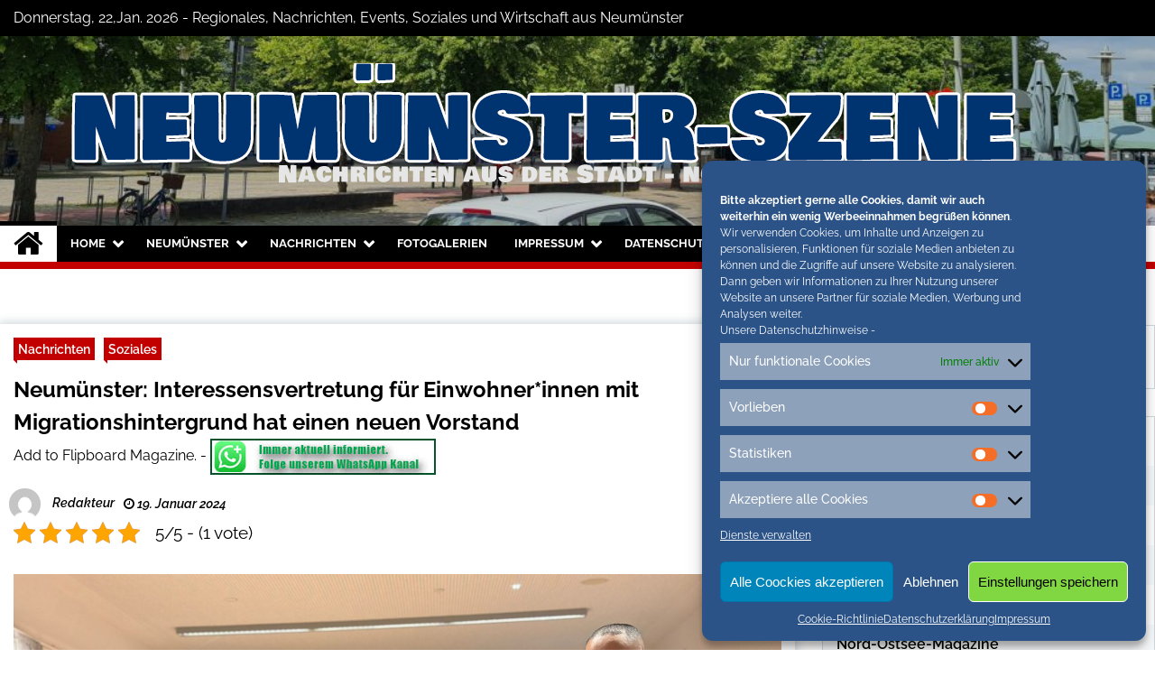

--- FILE ---
content_type: text/html; charset=UTF-8
request_url: https://neumuenster-szene.de/neumuenster-interessensvertretung-fuer-einwohnerinnen-mit-migrationshintergrund-hat-einen-neuen-vorstand.html
body_size: 22814
content:
<!doctype html>
<html lang="de">
<head>
	<meta charset="UTF-8">
	<meta name="viewport" content="width=device-width, initial-scale=1">
	<link rel="profile" href="https://gmpg.org/xfn/11">
<meta name="google-site-verification" content="miEDMImkO4-u1m9L0if-alYnvwzr0V8ectXoNihhRuw" />

	        <style type="text/css">
                    .twp-site-branding .twp-logo,
            .twp-site-branding.twp-overlay .twp-logo,
            .twp-site-branding .twp-logo a,
            .twp-site-branding .twp-logo a:visited
            .twp-site-branding.twp-overlay .twp-logo a,
            .twp-site-branding.twp-overlay .twp-logo a:visited{
                color: #000;
            }
                </style>
<meta name='robots' content='index, follow, max-image-preview:large, max-snippet:-1, max-video-preview:-1' />

	<!-- This site is optimized with the Yoast SEO plugin v23.6 - https://yoast.com/wordpress/plugins/seo/ -->
	<title>Neumünster: Interessensvertretung für Einwohner*innen mit Migrationshintergrund hat einen neuen Vorstand - Neumünster Szene</title>
	<meta name="description" content="Neumünster: Interessensvertretung für Einwohner*innen mit Migrationshintergrund hat einen neuen Vorstand auf Neumünster-Szene" />
	<link rel="canonical" href="https://neumuenster-szene.de/neumuenster-interessensvertretung-fuer-einwohnerinnen-mit-migrationshintergrund-hat-einen-neuen-vorstand.html" />
	<meta property="og:locale" content="de_DE" />
	<meta property="og:type" content="article" />
	<meta property="og:title" content="Neumünster: Interessensvertretung für Einwohner*innen mit Migrationshintergrund hat einen neuen Vorstand - Neumünster Szene" />
	<meta property="og:description" content="Neumünster: Interessensvertretung für Einwohner*innen mit Migrationshintergrund hat einen neuen Vorstand auf Neumünster-Szene" />
	<meta property="og:url" content="https://neumuenster-szene.de/neumuenster-interessensvertretung-fuer-einwohnerinnen-mit-migrationshintergrund-hat-einen-neuen-vorstand.html" />
	<meta property="og:site_name" content="Neumünster Szene" />
	<meta property="article:publisher" content="https://www.facebook.com/NordOstsee.Magazine" />
	<meta property="article:published_time" content="2024-01-19T10:09:42+00:00" />
	<meta property="og:image" content="https://neumuenster-szene.de/wp-content/uploads/2024/01/IMG-20231215-WA0003.jpg" />
	<meta property="og:image:width" content="2048" />
	<meta property="og:image:height" content="1536" />
	<meta property="og:image:type" content="image/jpeg" />
	<meta name="author" content="Redakteur" />
	<meta name="twitter:card" content="summary_large_image" />
	<meta name="twitter:creator" content="@conconinternet" />
	<meta name="twitter:site" content="@conconinternet" />
	<meta name="twitter:label1" content="Verfasst von" />
	<meta name="twitter:data1" content="Redakteur" />
	<meta name="twitter:label2" content="Geschätzte Lesezeit" />
	<meta name="twitter:data2" content="2 Minuten" />
	<script type="application/ld+json" class="yoast-schema-graph">{"@context":"https://schema.org","@graph":[{"@type":"Article","@id":"https://neumuenster-szene.de/neumuenster-interessensvertretung-fuer-einwohnerinnen-mit-migrationshintergrund-hat-einen-neuen-vorstand.html#article","isPartOf":{"@id":"https://neumuenster-szene.de/neumuenster-interessensvertretung-fuer-einwohnerinnen-mit-migrationshintergrund-hat-einen-neuen-vorstand.html"},"author":{"name":"Redakteur","@id":"https://neumuenster-szene.de/#/schema/person/5c56c3ac079918c6b7f0f0a6b715d8f3"},"headline":"Neumünster: Interessensvertretung für Einwohner*innen mit Migrationshintergrund hat einen neuen Vorstand","datePublished":"2024-01-19T10:09:42+00:00","dateModified":"2024-01-19T10:09:42+00:00","mainEntityOfPage":{"@id":"https://neumuenster-szene.de/neumuenster-interessensvertretung-fuer-einwohnerinnen-mit-migrationshintergrund-hat-einen-neuen-vorstand.html"},"wordCount":287,"publisher":{"@id":"https://neumuenster-szene.de/#organization"},"image":{"@id":"https://neumuenster-szene.de/neumuenster-interessensvertretung-fuer-einwohnerinnen-mit-migrationshintergrund-hat-einen-neuen-vorstand.html#primaryimage"},"thumbnailUrl":"https://neumuenster-szene.de/wp-content/uploads/2024/01/IMG-20231215-WA0003.jpg","keywords":["Vielfalt Neumünster"],"articleSection":["Nachrichten","Soziales"],"inLanguage":"de"},{"@type":"WebPage","@id":"https://neumuenster-szene.de/neumuenster-interessensvertretung-fuer-einwohnerinnen-mit-migrationshintergrund-hat-einen-neuen-vorstand.html","url":"https://neumuenster-szene.de/neumuenster-interessensvertretung-fuer-einwohnerinnen-mit-migrationshintergrund-hat-einen-neuen-vorstand.html","name":"Neumünster: Interessensvertretung für Einwohner*innen mit Migrationshintergrund hat einen neuen Vorstand - Neumünster Szene","isPartOf":{"@id":"https://neumuenster-szene.de/#website"},"primaryImageOfPage":{"@id":"https://neumuenster-szene.de/neumuenster-interessensvertretung-fuer-einwohnerinnen-mit-migrationshintergrund-hat-einen-neuen-vorstand.html#primaryimage"},"image":{"@id":"https://neumuenster-szene.de/neumuenster-interessensvertretung-fuer-einwohnerinnen-mit-migrationshintergrund-hat-einen-neuen-vorstand.html#primaryimage"},"thumbnailUrl":"https://neumuenster-szene.de/wp-content/uploads/2024/01/IMG-20231215-WA0003.jpg","datePublished":"2024-01-19T10:09:42+00:00","dateModified":"2024-01-19T10:09:42+00:00","description":"Neumünster: Interessensvertretung für Einwohner*innen mit Migrationshintergrund hat einen neuen Vorstand auf Neumünster-Szene","breadcrumb":{"@id":"https://neumuenster-szene.de/neumuenster-interessensvertretung-fuer-einwohnerinnen-mit-migrationshintergrund-hat-einen-neuen-vorstand.html#breadcrumb"},"inLanguage":"de","potentialAction":[{"@type":"ReadAction","target":["https://neumuenster-szene.de/neumuenster-interessensvertretung-fuer-einwohnerinnen-mit-migrationshintergrund-hat-einen-neuen-vorstand.html"]}]},{"@type":"ImageObject","inLanguage":"de","@id":"https://neumuenster-szene.de/neumuenster-interessensvertretung-fuer-einwohnerinnen-mit-migrationshintergrund-hat-einen-neuen-vorstand.html#primaryimage","url":"https://neumuenster-szene.de/wp-content/uploads/2024/01/IMG-20231215-WA0003.jpg","contentUrl":"https://neumuenster-szene.de/wp-content/uploads/2024/01/IMG-20231215-WA0003.jpg","width":2048,"height":1536},{"@type":"BreadcrumbList","@id":"https://neumuenster-szene.de/neumuenster-interessensvertretung-fuer-einwohnerinnen-mit-migrationshintergrund-hat-einen-neuen-vorstand.html#breadcrumb","itemListElement":[{"@type":"ListItem","position":1,"name":"Home","item":"https://neumuenster-szene.de/"},{"@type":"ListItem","position":2,"name":"Archiv","item":"https://neumuenster-szene.de/archiv"},{"@type":"ListItem","position":3,"name":"Neumünster: Interessensvertretung für Einwohner*innen mit Migrationshintergrund hat einen neuen Vorstand"}]},{"@type":"WebSite","@id":"https://neumuenster-szene.de/#website","url":"https://neumuenster-szene.de/","name":"Neumünster Szene","description":"Neuigkeiten und Nachrichten aus Neumünster und Umgebung","publisher":{"@id":"https://neumuenster-szene.de/#organization"},"potentialAction":[{"@type":"SearchAction","target":{"@type":"EntryPoint","urlTemplate":"https://neumuenster-szene.de/?s={search_term_string}"},"query-input":{"@type":"PropertyValueSpecification","valueRequired":true,"valueName":"search_term_string"}}],"inLanguage":"de"},{"@type":"Organization","@id":"https://neumuenster-szene.de/#organization","name":"Neumünster-Szene","url":"https://neumuenster-szene.de/","logo":{"@type":"ImageObject","inLanguage":"de","@id":"https://neumuenster-szene.de/#/schema/logo/image/","url":"https://neumuenster-szene.de/wp-content/uploads/2020/06/neumuenster-default.jpg","contentUrl":"https://neumuenster-szene.de/wp-content/uploads/2020/06/neumuenster-default.jpg","width":600,"height":400,"caption":"Neumünster-Szene"},"image":{"@id":"https://neumuenster-szene.de/#/schema/logo/image/"},"sameAs":["https://www.facebook.com/NordOstsee.Magazine","https://x.com/conconinternet"]},{"@type":"Person","@id":"https://neumuenster-szene.de/#/schema/person/5c56c3ac079918c6b7f0f0a6b715d8f3","name":"Redakteur","image":{"@type":"ImageObject","inLanguage":"de","@id":"https://neumuenster-szene.de/#/schema/person/image/","url":"https://secure.gravatar.com/avatar/4db5998f63fe614c6529c20839ee5b85?s=96&d=mm&r=g","contentUrl":"https://secure.gravatar.com/avatar/4db5998f63fe614c6529c20839ee5b85?s=96&d=mm&r=g","caption":"Redakteur"},"sameAs":["http://neumuenster-szene.de"]}]}</script>
	<!-- / Yoast SEO plugin. -->


<link rel="alternate" type="application/rss+xml" title="Neumünster Szene &raquo; Feed" href="https://neumuenster-szene.de/feed" />
<link rel="alternate" type="application/rss+xml" title="Neumünster Szene &raquo; Kommentar-Feed" href="https://neumuenster-szene.de/comments/feed" />
<script type="text/javascript">
/* <![CDATA[ */
window._wpemojiSettings = {"baseUrl":"https:\/\/s.w.org\/images\/core\/emoji\/15.0.3\/72x72\/","ext":".png","svgUrl":"https:\/\/s.w.org\/images\/core\/emoji\/15.0.3\/svg\/","svgExt":".svg","source":{"concatemoji":"https:\/\/neumuenster-szene.de\/wp-includes\/js\/wp-emoji-release.min.js?ver=6.6.4"}};
/*! This file is auto-generated */
!function(i,n){var o,s,e;function c(e){try{var t={supportTests:e,timestamp:(new Date).valueOf()};sessionStorage.setItem(o,JSON.stringify(t))}catch(e){}}function p(e,t,n){e.clearRect(0,0,e.canvas.width,e.canvas.height),e.fillText(t,0,0);var t=new Uint32Array(e.getImageData(0,0,e.canvas.width,e.canvas.height).data),r=(e.clearRect(0,0,e.canvas.width,e.canvas.height),e.fillText(n,0,0),new Uint32Array(e.getImageData(0,0,e.canvas.width,e.canvas.height).data));return t.every(function(e,t){return e===r[t]})}function u(e,t,n){switch(t){case"flag":return n(e,"\ud83c\udff3\ufe0f\u200d\u26a7\ufe0f","\ud83c\udff3\ufe0f\u200b\u26a7\ufe0f")?!1:!n(e,"\ud83c\uddfa\ud83c\uddf3","\ud83c\uddfa\u200b\ud83c\uddf3")&&!n(e,"\ud83c\udff4\udb40\udc67\udb40\udc62\udb40\udc65\udb40\udc6e\udb40\udc67\udb40\udc7f","\ud83c\udff4\u200b\udb40\udc67\u200b\udb40\udc62\u200b\udb40\udc65\u200b\udb40\udc6e\u200b\udb40\udc67\u200b\udb40\udc7f");case"emoji":return!n(e,"\ud83d\udc26\u200d\u2b1b","\ud83d\udc26\u200b\u2b1b")}return!1}function f(e,t,n){var r="undefined"!=typeof WorkerGlobalScope&&self instanceof WorkerGlobalScope?new OffscreenCanvas(300,150):i.createElement("canvas"),a=r.getContext("2d",{willReadFrequently:!0}),o=(a.textBaseline="top",a.font="600 32px Arial",{});return e.forEach(function(e){o[e]=t(a,e,n)}),o}function t(e){var t=i.createElement("script");t.src=e,t.defer=!0,i.head.appendChild(t)}"undefined"!=typeof Promise&&(o="wpEmojiSettingsSupports",s=["flag","emoji"],n.supports={everything:!0,everythingExceptFlag:!0},e=new Promise(function(e){i.addEventListener("DOMContentLoaded",e,{once:!0})}),new Promise(function(t){var n=function(){try{var e=JSON.parse(sessionStorage.getItem(o));if("object"==typeof e&&"number"==typeof e.timestamp&&(new Date).valueOf()<e.timestamp+604800&&"object"==typeof e.supportTests)return e.supportTests}catch(e){}return null}();if(!n){if("undefined"!=typeof Worker&&"undefined"!=typeof OffscreenCanvas&&"undefined"!=typeof URL&&URL.createObjectURL&&"undefined"!=typeof Blob)try{var e="postMessage("+f.toString()+"("+[JSON.stringify(s),u.toString(),p.toString()].join(",")+"));",r=new Blob([e],{type:"text/javascript"}),a=new Worker(URL.createObjectURL(r),{name:"wpTestEmojiSupports"});return void(a.onmessage=function(e){c(n=e.data),a.terminate(),t(n)})}catch(e){}c(n=f(s,u,p))}t(n)}).then(function(e){for(var t in e)n.supports[t]=e[t],n.supports.everything=n.supports.everything&&n.supports[t],"flag"!==t&&(n.supports.everythingExceptFlag=n.supports.everythingExceptFlag&&n.supports[t]);n.supports.everythingExceptFlag=n.supports.everythingExceptFlag&&!n.supports.flag,n.DOMReady=!1,n.readyCallback=function(){n.DOMReady=!0}}).then(function(){return e}).then(function(){var e;n.supports.everything||(n.readyCallback(),(e=n.source||{}).concatemoji?t(e.concatemoji):e.wpemoji&&e.twemoji&&(t(e.twemoji),t(e.wpemoji)))}))}((window,document),window._wpemojiSettings);
/* ]]> */
</script>
<link rel='stylesheet' id='jquery.tipTip-css' href='https://neumuenster-szene.de/wp-content/plugins/wp-tooltip/js/tipTip.css?ver=1.3' type='text/css' media='all' />
<link rel='stylesheet' id='wp-tooltip-css' href='https://neumuenster-szene.de/wp-content/plugins/wp-tooltip/wp-tooltip.css?ver=1.0.0' type='text/css' media='all' />
<style id='wp-emoji-styles-inline-css' type='text/css'>

	img.wp-smiley, img.emoji {
		display: inline !important;
		border: none !important;
		box-shadow: none !important;
		height: 1em !important;
		width: 1em !important;
		margin: 0 0.07em !important;
		vertical-align: -0.1em !important;
		background: none !important;
		padding: 0 !important;
	}
</style>
<link rel='stylesheet' id='cool-tag-cloud-css' href='https://neumuenster-szene.de/wp-content/plugins/cool-tag-cloud/inc/cool-tag-cloud.css?ver=2.25' type='text/css' media='all' />
<link rel='stylesheet' id='kk-star-ratings-css' href='https://neumuenster-szene.de/wp-content/plugins/kk-star-ratings/src/core/public/css/kk-star-ratings.min.css?ver=5.4.8' type='text/css' media='all' />
<link rel='stylesheet' id='themepacific_shortcode_styles-css' href='https://neumuenster-szene.de/wp-content/plugins/themepacific-shortcodes-pro/css/themepacific_shortcodes_styles.css?ver=2013-08-15' type='text/css' media='all' />
<link rel='stylesheet' id='cmplz-general-css' href='https://neumuenster-szene.de/wp-content/plugins/complianz-gdpr/assets/css/cookieblocker.min.css?ver=1728392779' type='text/css' media='all' />
<link rel='stylesheet' id='taxopress-frontend-css-css' href='https://neumuenster-szene.de/wp-content/plugins/simple-tags/assets/frontend/css/frontend.css?ver=3.25.1' type='text/css' media='all' />
<link rel='stylesheet' id='font-awesome-css' href='https://neumuenster-szene.de/wp-content/themes/seek/assets/libraries/font-awesome/css/font-awesome.min.css?ver=6.6.4' type='text/css' media='all' />
<link rel='stylesheet' id='slick-css' href='https://neumuenster-szene.de/wp-content/themes/seek/assets/libraries/slick/css/slick.css?ver=6.6.4' type='text/css' media='all' />
<link rel='stylesheet' id='magnific-css' href='https://neumuenster-szene.de/wp-content/themes/seek/assets/libraries/magnific/css/magnific-popup.css?ver=6.6.4' type='text/css' media='all' />
<link rel='stylesheet' id='seek-style-css' href='https://neumuenster-szene.de/wp-content/themes/seek/style.css?ver=6.6.4' type='text/css' media='all' />
<link rel='stylesheet' id='jquery.lightbox.min.css-css' href='https://neumuenster-szene.de/wp-content/plugins/wp-jquery-lightbox/lightboxes/wp-jquery-lightbox/styles/lightbox.min.css?ver=2.3.2' type='text/css' media='all' />
<link rel='stylesheet' id='jqlb-overrides-css' href='https://neumuenster-szene.de/wp-content/plugins/wp-jquery-lightbox/lightboxes/wp-jquery-lightbox/styles/overrides.css?ver=2.3.2' type='text/css' media='all' />
<style id='jqlb-overrides-inline-css' type='text/css'>

			#outerImageContainer {
				box-shadow: 0 0 4px 2px rgba(0,0,0,.2);
			}
			#imageContainer{
				padding: 6px;
			}
			#imageDataContainer {
				box-shadow: 0 -4px 0 0 #fff, 0 0 4px 2px rgba(0,0,0,.1);;
				z-index: ;
			}
			#prevArrow,
			#nextArrow{
				background-color: rgba(255,255,255,.7;
				color: #000000;
			}
</style>
<script type="text/javascript" src="https://neumuenster-szene.de/wp-content/plugins/qr-code-by-tricks-panda/qrcode.js?ver=6.6.4" id="qrcode-js-js"></script>
<script type="text/javascript" src="https://neumuenster-szene.de/wp-includes/js/jquery/jquery.min.js?ver=3.7.1" id="jquery-core-js"></script>
<script type="text/javascript" src="https://neumuenster-szene.de/wp-includes/js/jquery/jquery-migrate.min.js?ver=3.4.1" id="jquery-migrate-js"></script>
<script type="text/javascript" src="https://neumuenster-szene.de/wp-content/plugins/wp-tooltip/js/jquery.tipTip.minified.js?ver=1.3" id="jquery.tipTip-js"></script>
<script type="text/javascript" src="https://neumuenster-szene.de/wp-content/plugins/wp-tooltip/js/wp-tooltip.js?ver=1.0.0" id="wp-tooltip-js"></script>
<script type="text/javascript" src="https://neumuenster-szene.de/wp-content/plugins/simple-tags/assets/frontend/js/frontend.js?ver=3.25.1" id="taxopress-frontend-js-js"></script>
<link rel="https://api.w.org/" href="https://neumuenster-szene.de/wp-json/" /><link rel="alternate" title="JSON" type="application/json" href="https://neumuenster-szene.de/wp-json/wp/v2/posts/41898" /><link rel="EditURI" type="application/rsd+xml" title="RSD" href="https://neumuenster-szene.de/xmlrpc.php?rsd" />
<link rel='shortlink' href='https://neumuenster-szene.de/?p=41898' />
<link rel="alternate" title="oEmbed (JSON)" type="application/json+oembed" href="https://neumuenster-szene.de/wp-json/oembed/1.0/embed?url=https%3A%2F%2Fneumuenster-szene.de%2Fneumuenster-interessensvertretung-fuer-einwohnerinnen-mit-migrationshintergrund-hat-einen-neuen-vorstand.html" />
<link rel="alternate" title="oEmbed (XML)" type="text/xml+oembed" href="https://neumuenster-szene.de/wp-json/oembed/1.0/embed?url=https%3A%2F%2Fneumuenster-szene.de%2Fneumuenster-interessensvertretung-fuer-einwohnerinnen-mit-migrationshintergrund-hat-einen-neuen-vorstand.html&#038;format=xml" />
<style type="text/css">
.feedzy-rss-link-icon:after {
	content: url("https://neumuenster-szene.de/wp-content/plugins/feedzy-rss-feeds/img/external-link.png");
	margin-left: 3px;
}
</style>
		<script type="application/ld+json">{
    "@context": "https://schema.org/",
    "@type": "CreativeWorkSeries",
    "name": "Neumünster:  Interessensvertretung für Einwohner*innen mit Migrationshintergrund hat einen neuen Vorstand",
    "aggregateRating": {
        "@type": "AggregateRating",
        "ratingValue": "5",
        "bestRating": "5",
        "ratingCount": "1"
    }
}</script>
<!-- WP-SWFObject 2.4 by unijimpe -->
<script src="https://neumuenster-szene.de/wp-content/plugins/wp-swfobject/2.0/swfobject.js" type="text/javascript"></script>
			<style>.cmplz-hidden {
					display: none !important;
				}</style><!-- Analytics by WP Statistics v14.10.2 - https://wp-statistics.com/ -->
		<style type="text/css">
					.site-title,
			.site-description {
				position: absolute;
				clip: rect(1px, 1px, 1px, 1px);
			}
				</style>
		<link rel="icon" href="https://neumuenster-szene.de/wp-content/uploads/2020/06/cropped-nom-32x32.jpg" sizes="32x32" />
<link rel="icon" href="https://neumuenster-szene.de/wp-content/uploads/2020/06/cropped-nom-192x192.jpg" sizes="192x192" />
<link rel="apple-touch-icon" href="https://neumuenster-szene.de/wp-content/uploads/2020/06/cropped-nom-180x180.jpg" />
<meta name="msapplication-TileImage" content="https://neumuenster-szene.de/wp-content/uploads/2020/06/cropped-nom-270x270.jpg" />
		<style type="text/css" id="wp-custom-css">
			
.twp-site-branding .twp-logo .twp-image-wrapper {
  width:auto;
 max-width:1200px;
}
.twp-topbar .twp-breaking-news-section a:visited,
.twp-topbar .twp-social-icons a:visited {
 color:white;
}		</style>
			
	
 <script data-service="Third-party-iframes" data-category="marketing" type="text/plain" class="cmplz-script" async data-cmplz-src="//pagead2.googlesyndication.com/pagead/js/adsbygoogle.js"></script>
<script type="text/plain" class="cmplz-script">
  (adsbygoogle = window.adsbygoogle || []).push({
    google_ad_client: "ca-pub-2876046046202084",
    enable_page_level_ads: true
  });
</script>
		
	<script data-service="Third-party-iframes" data-category="marketing" type="text/plain" type="text/plain" class="cmplz-script cmplz-script" async data-cmplz-src="//pagead2.googlesyndication.com/pagead/js/adsbygoogle.js"></script>
<script type="text/plain" type="text/plain" class="cmplz-script cmplz-script">
  (adsbygoogle = window.adsbygoogle || []).push({
    google_ad_client: "ca-pub-2876046046202084",
    enable_page_level_ads: true
  });
</script>
<script type="text/plain" data-service="Third-party-iframes" data-category="marketing" data-ad-client="ca-pub-2876046046202084" async data-cmplz-src="https://pagead2.googlesyndication.com/pagead/js/adsbygoogle.js"></script>
</head>

<body data-cmplz=2 class="post-template-default single single-post postid-41898 single-format-standard wp-custom-logo right-sidebar">
	<div id="page" class="site">
	<a class="skip-link screen-reader-text" href="#content">Skip to content</a>
	<header id="masthead" class="site-header">
							<div class="twp-topbar clearfix">
				<div class="twp-topbar-content-left twp-float-left clearfix">
											<div class="twp-current-date twp-float-left">
							Donnerstag, 22,Jan. 2026							 - Regionales, Nachrichten, Events, Soziales und Wirtschaft aus Neumünster
						</div>
														</div><!--/twp-topbar-content-left-->
															<div class="twp-topbar-content-right twp-float-right">
							<div class="menu-socials-media-container"><ul id="social-menu" class="twp-social-icons"><li id="menu-item-30796" class="menu-item menu-item-type-custom menu-item-object-custom menu-item-30796"><a href="https://www.facebook.com/flensburg.szene/"><span>Facebook</span></a></li>
<li id="menu-item-30797" class="menu-item menu-item-type-custom menu-item-object-custom menu-item-30797"><a href="https://twitter.com/conconinternet"><span>Twitter</span></a></li>
<li id="menu-item-30798" class="menu-item menu-item-type-custom menu-item-object-custom menu-item-30798"><a href="https://www.instagram.com/nordostseemagazine.de/?hl=de"><span>Instagram</span></a></li>
</ul></div>						</div><!--/twp-topbar-content-right-->
							
							</div><!--/twp-topbar-->
						<div class="twp-site-branding data-bg twp-overlay twp-overlay-bg-black" data-background="https://neumuenster-szene.de/wp-content/uploads/2022/11/cropped-neumeunster.jpg">
			<div class="container">
				<div class="twp-wrapper">
					<div class="twp-logo">
						<div class="twp-image-wrapper"><a href="https://neumuenster-szene.de/" class="custom-logo-link" rel="home"><img width="1200" height="150" src="https://neumuenster-szene.de/wp-content/uploads/2022/11/cropped-cropped-titel-neu-1.png" class="custom-logo" alt="Neumünster Szene" decoding="async" fetchpriority="high" srcset="https://neumuenster-szene.de/wp-content/uploads/2022/11/cropped-cropped-titel-neu-1.png 1200w, https://neumuenster-szene.de/wp-content/uploads/2022/11/cropped-cropped-titel-neu-1-300x38.png 300w, https://neumuenster-szene.de/wp-content/uploads/2022/11/cropped-cropped-titel-neu-1-1024x128.png 1024w, https://neumuenster-szene.de/wp-content/uploads/2022/11/cropped-cropped-titel-neu-1-768x96.png 768w" sizes="(max-width: 1200px) 100vw, 1200px" /></a></div>
							<h1 class="site-title"><a href="https://neumuenster-szene.de/" rel="home">Neumünster Szene</a></h1>
													<p class="site-description">Neuigkeiten und Nachrichten aus Neumünster und Umgebung</p>
											</div>
					
				</div>
			</div>
			
		</div><!-- .site-branding -->

		<nav id="site-navigation" class="twp-navigation">
			<div class="twp-nav-menu-section">
				<div class="container">
					<div class="twp-row twp-wrapper">
						<div class="twp-menu-section desktop twp-d-flex">
							<div class="twp-nav-menu"><ul id="primary-menu" class="twp-nav-menu"><li class="brand-home"><a title="Home" href="https://neumuenster-szene.de"><span class='fa fa-home'></span></a></li><li id="menu-item-23513" class="menu-item menu-item-type-post_type menu-item-object-page menu-item-home menu-item-has-children menu-item-23513"><a href="https://neumuenster-szene.de/">Home</a>
<ul class="sub-menu">
	<li id="menu-item-39379" class="menu-item menu-item-type-post_type menu-item-object-page menu-item-39379"><a href="https://neumuenster-szene.de/veranstaltungshinweise">Veranstaltungen</a></li>
	<li id="menu-item-35" class="menu-item menu-item-type-custom menu-item-object-custom menu-item-35"><a href="http://www.nordostseemagazine.de/">Städte-Blogs</a></li>
</ul>
</li>
<li id="menu-item-33099" class="menu-item menu-item-type-custom menu-item-object-custom menu-item-has-children menu-item-33099"><a href="#">Neumünster</a>
<ul class="sub-menu">
	<li id="menu-item-33089" class="menu-item menu-item-type-post_type menu-item-object-page menu-item-33089"><a href="https://neumuenster-szene.de/aktuell-im-blog">Aktuell im Blog</a></li>
	<li id="menu-item-33097" class="menu-item menu-item-type-post_type menu-item-object-page menu-item-has-children menu-item-33097"><a href="https://neumuenster-szene.de/tourismus">Tourismus</a>
	<ul class="sub-menu">
		<li id="menu-item-40533" class="menu-item menu-item-type-post_type menu-item-object-page menu-item-40533"><a href="https://neumuenster-szene.de/weihnachtsmarkt-neumuenster">Weihnachtsmarkt Neumünster</a></li>
	</ul>
</li>
</ul>
</li>
<li id="menu-item-13" class="menu-item menu-item-type-taxonomy menu-item-object-category current-post-ancestor current-menu-parent current-post-parent menu-item-has-children menu-item-13"><a href="https://neumuenster-szene.de/category/nachrichten">Nachrichten</a>
<ul class="sub-menu">
	<li id="menu-item-40520" class="menu-item menu-item-type-taxonomy menu-item-object-category menu-item-40520"><a href="https://neumuenster-szene.de/category/nachrichten/kurznachrichten">Kurznachrichten</a></li>
	<li id="menu-item-33048" class="menu-item menu-item-type-taxonomy menu-item-object-category current-post-ancestor menu-item-has-children menu-item-33048"><a href="https://neumuenster-szene.de/category/wirtschaft-politik">Wirtschaft und Politik</a>
	<ul class="sub-menu">
		<li id="menu-item-27174" class="menu-item menu-item-type-taxonomy menu-item-object-category menu-item-27174"><a href="https://neumuenster-szene.de/category/wirtschaft-politik/einzelhandel">Einzelhandel</a></li>
		<li id="menu-item-30808" class="menu-item menu-item-type-taxonomy menu-item-object-category menu-item-30808"><a href="https://neumuenster-szene.de/category/wirtschaft-politik/verbraucher">Verbraucher</a></li>
	</ul>
</li>
	<li id="menu-item-27177" class="menu-item menu-item-type-taxonomy menu-item-object-category menu-item-27177"><a href="https://neumuenster-szene.de/category/nachrichten/tourismus-nachrichten">Tourismus</a></li>
	<li id="menu-item-27175" class="menu-item menu-item-type-taxonomy menu-item-object-category current-post-ancestor current-menu-parent current-post-parent menu-item-27175"><a href="https://neumuenster-szene.de/category/wirtschaft-politik/soziales">Soziales</a></li>
	<li id="menu-item-40519" class="menu-item menu-item-type-taxonomy menu-item-object-category menu-item-40519"><a href="https://neumuenster-szene.de/category/klimawandel">Klimawandel</a></li>
	<li id="menu-item-168" class="menu-item menu-item-type-taxonomy menu-item-object-category menu-item-168"><a href="https://neumuenster-szene.de/category/ausstellungen">Ausstellungen</a></li>
	<li id="menu-item-625" class="menu-item menu-item-type-taxonomy menu-item-object-category menu-item-625"><a href="https://neumuenster-szene.de/category/nachrichten/sport-nachrichten">Sport</a></li>
	<li id="menu-item-40534" class="menu-item menu-item-type-post_type menu-item-object-page menu-item-has-children menu-item-40534"><a href="https://neumuenster-szene.de/kultur">Kultur</a>
	<ul class="sub-menu">
		<li id="menu-item-40532" class="menu-item menu-item-type-post_type menu-item-object-page menu-item-40532"><a href="https://neumuenster-szene.de/warum-werbegeschenke-so-effektiv-sind">Warum Werbegeschenke so effektiv sind</a></li>
	</ul>
</li>
	<li id="menu-item-33030" class="menu-item menu-item-type-taxonomy menu-item-object-category menu-item-33030"><a href="https://neumuenster-szene.de/category/weihnachten-nordfriesland">Weihnachten</a></li>
</ul>
</li>
<li id="menu-item-443" class="menu-item menu-item-type-taxonomy menu-item-object-category menu-item-443"><a href="https://neumuenster-szene.de/category/fotogalerien">Fotogalerien</a></li>
<li id="menu-item-23474" class="menu-item menu-item-type-post_type menu-item-object-page menu-item-has-children menu-item-23474"><a href="https://neumuenster-szene.de/impressum">Impressum</a>
<ul class="sub-menu">
	<li id="menu-item-28307" class="menu-item menu-item-type-post_type menu-item-object-page menu-item-28307"><a href="https://neumuenster-szene.de/ueber-uns">Über uns</a></li>
</ul>
</li>
<li id="menu-item-20990" class="menu-item menu-item-type-post_type menu-item-object-page menu-item-privacy-policy menu-item-has-children menu-item-20990"><a rel="privacy-policy" href="https://neumuenster-szene.de/datenschutzhinweise">Datenschutz</a>
<ul class="sub-menu">
	<li id="menu-item-23473" class="menu-item menu-item-type-post_type menu-item-object-page menu-item-23473"><a href="https://neumuenster-szene.de/cookie-richtlinie">Cookie-Richtlinie</a></li>
	<li id="menu-item-28306" class="menu-item menu-item-type-post_type menu-item-object-page menu-item-28306"><a href="https://neumuenster-szene.de/pressemitteilungen-zusenden">Pressemitteilungen</a></li>
	<li id="menu-item-30799" class="menu-item menu-item-type-post_type menu-item-object-page current_page_parent menu-item-30799"><a href="https://neumuenster-szene.de/archiv">Archiv</a></li>
</ul>
</li>
</ul></div>							<div class="twp-menu-icon-section">
								<div class="twp-menu-icon twp-menu-icon-white" id="twp-menu-icon">
									<span></span>
								</div>
							</div>
						</div>
						<div class="twp-site-features">
															<!-- dark and light -->
								<div class="theme-mode header-theme-mode"></div>
																						<div class="twp-trending" id="nav-latest-news">
									<i class="fa fa-flash"></i>
								</div>
																						<div class="twp-search" id="search">
									<i class="fa fa-search"></i>
								</div>
													</div>
					</div>
				</div>
									<div class="twp-progress-bar" id="progressbar">
					</div>
							</div>
			<div class="twp-search-field-section" id="search-field">
				<div class="container">
					<div class="twp-search-field-wrapper">
						<div class="twp-search-field">
							<form role="search" method="get" class="search-form" action="https://neumuenster-szene.de/">
				<label>
					<span class="screen-reader-text">Suche nach:</span>
					<input type="search" class="search-field" placeholder="Suchen …" value="" name="s" />
				</label>
				<input type="submit" class="search-submit" value="Suchen" />
			</form>						</div>
						<div class="twp-close-icon-section">
							<span class="twp-close-icon" id="search-close">
								<span></span>
								<span></span>
							</span>
						</div>
					</div>

				</div>
			</div>
			<!-- trending news section -->
							<div class="twp-article-list" id="nav-latest-news-field">
					<div class="container">
														<header class="twp-article-header">
									<h3>
										Trending Now									</h3>
									<div class="twp-close-icon-section">
										<span class="twp-close-icon" id="latest-news-close">
											<span></span>
											<span></span>
										</span>
									</div>
								</header>
								<div class="twp-row">
																											<!-- loop starts here -->
									<div class="twp-col-4 twp-article-border">
										<div class="twp-article">
											<div class="twp-units">
												1											</div>
											<div class="twp-description">
												<h4><a href="https://neumuenster-szene.de/u-30-poetry-slam-im-theater-neumuenster-es-geht-wieder-los.html">U-30 Poetry Slam im Theater Neumünster – es geht wieder los!</a></h4>
												<div class="twp-author-meta">
													
        	    <span class="twp-post-date">
        	    <i class="fa fa-clock-o"></i>
        	        7. November 2025        	</span>

            												</div>
											</div>

										</div>
									</div>
																											<!-- loop starts here -->
									<div class="twp-col-4 twp-article-border">
										<div class="twp-article">
											<div class="twp-units">
												2											</div>
											<div class="twp-description">
												<h4><a href="https://neumuenster-szene.de/stadt-neumuenster-verstaerkt-massnahmen-zur-steigerung-der-sicherheit-in-der-innenstadt.html">Stadt Neumünster verstärkt Maßnahmen zur Steigerung der Sicherheit in der Innenstadt</a></h4>
												<div class="twp-author-meta">
													
        	    <span class="twp-post-date">
        	    <i class="fa fa-clock-o"></i>
        	        7. Oktober 2025        	</span>

            												</div>
											</div>

										</div>
									</div>
																											<!-- loop starts here -->
									<div class="twp-col-4 twp-article-border">
										<div class="twp-article">
											<div class="twp-units">
												3											</div>
											<div class="twp-description">
												<h4><a href="https://neumuenster-szene.de/neumuenster-der-kunstflecken-laedt-ein-auf-ein-milchgetraenk-in-maedchenfarbe.html">Neumünster: Der Kunstflecken lädt ein auf ein „Milchgetränk in Mädchenfarbe“</a></h4>
												<div class="twp-author-meta">
													
        	    <span class="twp-post-date">
        	    <i class="fa fa-clock-o"></i>
        	        17. September 2025        	</span>

            												</div>
											</div>

										</div>
									</div>
																											<!-- loop starts here -->
									<div class="twp-col-4 twp-article-border">
										<div class="twp-article">
											<div class="twp-units">
												4											</div>
											<div class="twp-description">
												<h4><a href="https://neumuenster-szene.de/september-ist-endlich-wieder-kunstflecken-zeit-der-vorverkauf-beginnt-jetzt.html">September ist endlich wieder Kunstflecken-Zeit! Der Vorverkauf beginnt jetzt!</a></h4>
												<div class="twp-author-meta">
													
        	    <span class="twp-post-date">
        	    <i class="fa fa-clock-o"></i>
        	        30. Juni 2025        	</span>

            												</div>
											</div>

										</div>
									</div>
																											<!-- loop starts here -->
									<div class="twp-col-4 twp-article-border">
										<div class="twp-article">
											<div class="twp-units">
												5											</div>
											<div class="twp-description">
												<h4><a href="https://neumuenster-szene.de/gottesdienst-am-holstenkoesten-sonntag-koeste-boxen-auf-dem-grossflecken-gilden-und-maedchen-musikzug-eroeffnen-die-holstenkoeste-2025.html">Gottesdienst am Holstenkösten-Sonntag &#8211; Köste-Boxen auf dem Großflecken &#8211; Gilden und Mädchen-Musikzug eröffnen die Holstenköste 2025</a></h4>
												<div class="twp-author-meta">
													
        	    <span class="twp-post-date">
        	    <i class="fa fa-clock-o"></i>
        	        4. Juni 2025        	</span>

            												</div>
											</div>

										</div>
									</div>
																											<!-- loop starts here -->
									<div class="twp-col-4 twp-article-border">
										<div class="twp-article">
											<div class="twp-units">
												6											</div>
											<div class="twp-description">
												<h4><a href="https://neumuenster-szene.de/internationalen-frauentag-2025-in-neumuenster.html">Internationaler Frauentag 2025 in Neumünster</a></h4>
												<div class="twp-author-meta">
													
        	    <span class="twp-post-date">
        	    <i class="fa fa-clock-o"></i>
        	        24. Februar 2025        	</span>

            												</div>
											</div>

										</div>
									</div>
																											<!-- loop starts here -->
									<div class="twp-col-4 twp-article-border">
										<div class="twp-article">
											<div class="twp-units">
												7											</div>
											<div class="twp-description">
												<h4><a href="https://neumuenster-szene.de/fachhochschule-kiel-zieht-sich-aus-neumuenster-zurueck.html">Fachhochschule Kiel zieht sich aus Neumünster zurück</a></h4>
												<div class="twp-author-meta">
													
        	    <span class="twp-post-date">
        	    <i class="fa fa-clock-o"></i>
        	        19. Februar 2025        	</span>

            												</div>
											</div>

										</div>
									</div>
																											<!-- loop starts here -->
									<div class="twp-col-4 twp-article-border">
										<div class="twp-article">
											<div class="twp-units">
												8											</div>
											<div class="twp-description">
												<h4><a href="https://neumuenster-szene.de/weihnachtsmarkt-und-eisvergnuegen-im-weihnachtsdorf-in-neumuenster.html">Weihnachtsmarkt und Eisvergnügen im Weihnachtsdorf in Neumünster</a></h4>
												<div class="twp-author-meta">
													
        	    <span class="twp-post-date">
        	    <i class="fa fa-clock-o"></i>
        	        18. November 2024        	</span>

            												</div>
											</div>

										</div>
									</div>
																											<!-- loop starts here -->
									<div class="twp-col-4 twp-article-border">
										<div class="twp-article">
											<div class="twp-units">
												9											</div>
											<div class="twp-description">
												<h4><a href="https://neumuenster-szene.de/neumuenster-theaterstuermer-202425-theater-konzerte-und-poetry-slams-fuer-kitas-und-schulen.html">Neumünster: Theaterstürmer 2024/25 – Theater, Konzerte und Poetry Slams für Kitas und Schulen</a></h4>
												<div class="twp-author-meta">
													
        	    <span class="twp-post-date">
        	    <i class="fa fa-clock-o"></i>
        	        4. September 2024        	</span>

            												</div>
											</div>

										</div>
									</div>
																											<!-- loop starts here -->
									<div class="twp-col-4 twp-article-border">
										<div class="twp-article">
											<div class="twp-units">
												10											</div>
											<div class="twp-description">
												<h4><a href="https://neumuenster-szene.de/neumuenster-fahrradtour-fuer-kinder-ins-heuhotel-am-nord-ostsee-kanal.html">Neumünster: Fahrradtour für Kinder ins Heuhotel am Nord-Ostsee-Kanal</a></h4>
												<div class="twp-author-meta">
													
        	    <span class="twp-post-date">
        	    <i class="fa fa-clock-o"></i>
        	        31. Juli 2024        	</span>

            												</div>
											</div>

										</div>
									</div>
																											<!-- loop starts here -->
									<div class="twp-col-4 twp-article-border">
										<div class="twp-article">
											<div class="twp-units">
												11											</div>
											<div class="twp-description">
												<h4><a href="https://neumuenster-szene.de/vorverkauf-fuer-den-kunstflecken-2024-in-neumuenster-hat-sehr-gut-begonnen.html">Vorverkauf für den KUNSTFLECKEN 2024 in Neumünster hat sehr gut begonnen</a></h4>
												<div class="twp-author-meta">
													
        	    <span class="twp-post-date">
        	    <i class="fa fa-clock-o"></i>
        	        3. Juli 2024        	</span>

            												</div>
											</div>

										</div>
									</div>
																											<!-- loop starts here -->
									<div class="twp-col-4 twp-article-border">
										<div class="twp-article">
											<div class="twp-units">
												12											</div>
											<div class="twp-description">
												<h4><a href="https://neumuenster-szene.de/ferien-musik-mitmachaktion-im-statt-theater-neumuenster-2.html">Ferien-Musik-Mitmachaktion im statt-Theater Neumünster</a></h4>
												<div class="twp-author-meta">
													
        	    <span class="twp-post-date">
        	    <i class="fa fa-clock-o"></i>
        	        21. Mai 2024        	</span>

            												</div>
											</div>

										</div>
									</div>
																										</div>
												</div>
				</div><!--/latest-news-section-->
							<!-- main banner content -->
		</nav><!-- #site-navigation -->
	</header><!-- #masthead -->
	<div class="twp-mobile-menu">
		<div class="twp-mobile-close-icon">
			<span class="twp-close-icon twp-close-icon-sm twp-close-icon-white twp-rotate-90" id="twp-mobile-close">
				<span></span>
				<span></span>
			</span>
		</div>
	</div>
	<div class="twp-body-overlay" id="overlay"></div>
	<!-- breadcrums -->
		<br />
			<div id="content" class="site-content">
	
	<div id="primary" class="content-area">
		<main id="main" class="site-main">

		
<article id="post-41898" class="twp-article-post post-41898 post type-post status-publish format-standard has-post-thumbnail hentry category-nachrichten category-soziales tag-vielfalt-neumuenster">
	<header class="entry-header">
		<div class="twp-categories-with-bg twp-categories-with-bg-primary">
		    <ul class="cat-links"><li>
                             <a  href="https://neumuenster-szene.de/category/nachrichten" alt="View all posts in Nachrichten"> 
                                 Nachrichten
                             </a>
                        </li><li>
                             <a  href="https://neumuenster-szene.de/category/wirtschaft-politik/soziales" alt="View all posts in Soziales"> 
                                 Soziales
                             </a>
                        </li></ul>		</div>
		<h2 class="entry-title">
			<a href="" rel="bookmark">
								Neumünster:  Interessensvertretung für Einwohner*innen mit Migrationshintergrund hat einen neuen Vorstand			</a>
		</h2>
		 
<a data-flip-widget="flipit" href="https://flipboard.com">Add to Flipboard Magazine.</a><script data-service="Third-party-iframes" data-category="marketing" data-cmplz-src="https://cdn.flipboard.com/web/buttons/js/flbuttons.min.js" type="text/plain"></script> - <a href="https://whatsapp.com/channel/0029Vb6b7MM1SWsz7m8NA41n" target="_blank"><img src="https://neumuenster-szene.de/wp-content/uploads/2025/08/whatssappkanal.jpg"></a>
	    <div class="twp-author-meta">
	        
			<a href="https://neumuenster-szene.de/author/redakteur">
				<span class="twp-author-image"><img src="https://secure.gravatar.com/avatar/4db5998f63fe614c6529c20839ee5b85?s=150&#038;d=mm&#038;r=g"></span>
				<span class="twp-author-caption">Redakteur</span>
			</a>
        	        
        	    <span class="twp-post-date">
        	    <i class="fa fa-clock-o"></i>
        	        19. Januar 2024        	</span>

            	        	    </div>
	</header><!-- .entry-header -->
		
	
	<div class="entry-content">
		
		

<div class="kk-star-ratings kksr-auto kksr-align-left kksr-valign-top"
    data-payload='{&quot;align&quot;:&quot;left&quot;,&quot;id&quot;:&quot;41898&quot;,&quot;slug&quot;:&quot;default&quot;,&quot;valign&quot;:&quot;top&quot;,&quot;ignore&quot;:&quot;&quot;,&quot;reference&quot;:&quot;auto&quot;,&quot;class&quot;:&quot;&quot;,&quot;count&quot;:&quot;1&quot;,&quot;legendonly&quot;:&quot;&quot;,&quot;readonly&quot;:&quot;&quot;,&quot;score&quot;:&quot;5&quot;,&quot;starsonly&quot;:&quot;&quot;,&quot;best&quot;:&quot;5&quot;,&quot;gap&quot;:&quot;5&quot;,&quot;greet&quot;:&quot;Rate this post&quot;,&quot;legend&quot;:&quot;5\/5 - (1 vote)&quot;,&quot;size&quot;:&quot;24&quot;,&quot;title&quot;:&quot;Neumünster:  Interessensvertretung für Einwohner*innen mit Migrationshintergrund hat einen neuen Vorstand&quot;,&quot;width&quot;:&quot;142.5&quot;,&quot;_legend&quot;:&quot;{score}\/{best} - ({count} {votes})&quot;,&quot;font_factor&quot;:&quot;1.25&quot;}'>
            
<div class="kksr-stars">
    
<div class="kksr-stars-inactive">
            <div class="kksr-star" data-star="1" style="padding-right: 5px">
            

<div class="kksr-icon" style="width: 24px; height: 24px;"></div>
        </div>
            <div class="kksr-star" data-star="2" style="padding-right: 5px">
            

<div class="kksr-icon" style="width: 24px; height: 24px;"></div>
        </div>
            <div class="kksr-star" data-star="3" style="padding-right: 5px">
            

<div class="kksr-icon" style="width: 24px; height: 24px;"></div>
        </div>
            <div class="kksr-star" data-star="4" style="padding-right: 5px">
            

<div class="kksr-icon" style="width: 24px; height: 24px;"></div>
        </div>
            <div class="kksr-star" data-star="5" style="padding-right: 5px">
            

<div class="kksr-icon" style="width: 24px; height: 24px;"></div>
        </div>
    </div>
    
<div class="kksr-stars-active" style="width: 142.5px;">
            <div class="kksr-star" style="padding-right: 5px">
            

<div class="kksr-icon" style="width: 24px; height: 24px;"></div>
        </div>
            <div class="kksr-star" style="padding-right: 5px">
            

<div class="kksr-icon" style="width: 24px; height: 24px;"></div>
        </div>
            <div class="kksr-star" style="padding-right: 5px">
            

<div class="kksr-icon" style="width: 24px; height: 24px;"></div>
        </div>
            <div class="kksr-star" style="padding-right: 5px">
            

<div class="kksr-icon" style="width: 24px; height: 24px;"></div>
        </div>
            <div class="kksr-star" style="padding-right: 5px">
            

<div class="kksr-icon" style="width: 24px; height: 24px;"></div>
        </div>
    </div>
</div>
                

<div class="kksr-legend" style="font-size: 19.2px;">
            5/5 - (1 vote)    </div>
    </div>
<p><em><img decoding="async" class="alignnone size-full wp-image-41899" src="https://neumuenster-szene.de/wp-content/uploads/2024/01/IMG-20231215-WA0003.jpg" alt="" width="2048" height="1536" srcset="https://neumuenster-szene.de/wp-content/uploads/2024/01/IMG-20231215-WA0003.jpg 2048w, https://neumuenster-szene.de/wp-content/uploads/2024/01/IMG-20231215-WA0003-300x225.jpg 300w, https://neumuenster-szene.de/wp-content/uploads/2024/01/IMG-20231215-WA0003-1024x768.jpg 1024w, https://neumuenster-szene.de/wp-content/uploads/2024/01/IMG-20231215-WA0003-768x576.jpg 768w, https://neumuenster-szene.de/wp-content/uploads/2024/01/IMG-20231215-WA0003-1536x1152.jpg 1536w" sizes="(max-width: 2048px) 100vw, 2048px" /></p>
<p>(CIS-intern) &#8211; </em><span style="font-size: medium;">Auf der Forumssitzung für Mitglieder vom Forum der Vielfalt Neumünster </span><span style="font-size: medium;">am 13.12.2023 wurde der neue Vorstand gewählt. Wieder dabei sind Natali Schnar, Nilgün K</span><span style="font-size: medium;">ıroğ</span><span style="font-size: medium;">lu und Elisabeth Dannenmann. Neue Mitglieder sind Abdullah Sarikaya und Marcel Ye</span><span style="font-size: medium;">ğ</span><span style="font-size: medium;">in. In der konstituierenden Vorstandssitzung am 10.01.2024 wurde Natali Schnar zur Vorstandsvorsitzenden gewählt.</span></p>
<p><span style="font-size: medium;">Nicht mehr zur Wahl standen Jean-Maximilian Engelmann aus zeitlichen Gründen und Siamak Aminmansour, der durch die letzte Kommunalwahl neues Ratsmitglied wurde.</span></p>
<p><span style="font-size: medium;">Der neue Vorstand ist für 2 Jahre gewählt. Durch die Mitgliederversammlung kann gewählt werden, wer mindestens 4 Monate Mitglied im Forum und Einwohner*in der Stadt Neumünster ist. Gerne können entsprechende Mitglieder im Vorwege bei der Vorstandsarbeit hospitieren. Interessierte Einwohner*innen sind herzlich als Gäste bei den öffentlichen Mitgliederversammlungen willkommen.</span></p>
<p><span style="font-size: medium;">Das Forum der Vielfalt Neumünster wurde 2014 auf Beschluss der Ratsversammlung gegründet. Es ist Interessensvertretung für Einwohner*innen mit Migrationshintergrund in der Kommune. Das Forum ist unabhängiger Ansprechpartner für ein vielfältiges und friedliches Zusammenleben und auch zuständig für die Beratung von Verwaltung und Politik bei Fragen rund um die Integration. Das Forum fördert, in Zusammenarbeit mit der Stadtverwaltung, die Informations-, Beratungs- und Kulturarbeit für Menschen mit Migrationshintergrund.</span></p>
<p><span style="font-size: medium;">Im Forum engagieren sich viele Neumünsteraner*innen mit und ohne Migrationshintergrund. Außerdem sind unterschiedliche Vereine und Organisationen Mitglied, die in der Stadt tätig sind.</span></p>
<p><span style="font-size: medium;">Kontakt zum Forum der Vielfalt Neumünster:</span></p>
<p><span style="font-size: medium;">Forum der Vielfalt</span></p>
<p><span style="font-size: medium;">c/o Stadt Neumünster</span></p>
<p><span style="font-size: medium;">Telefon: 04321 / 942 2649</span></p>
<p><span style="font-size: medium;">E-Mail: <a href="mailto:forum-der-vielfalt@neumuenster.de">forum-der-vielfalt@neumuenster.de</a></span></p>
<p>&nbsp;</p>
<p><em>FOTO</em></p>
<p><em>v.l.n.r: Abdullah Sarikaya, Natali Schnar, Nilgün Kıroğlu, Elisabeth Dannenmann, Marcel Yeğin.</em></p>
					
	</div><!-- .entry-content -->
</article><!-- #post-41898 -->
<script type="text/plain" data-service="Third-party-iframes" data-category="marketing" async data-cmplz-src="//pagead2.googlesyndication.com/pagead/js/adsbygoogle.js"></script>
<ins class="adsbygoogle"
     style="display:block"
     data-ad-format="autorelaxed"
     data-ad-client="ca-pub-2876046046202084"
     data-ad-slot="1991685907"></ins>
<script>
     (adsbygoogle = window.adsbygoogle || []).push({});
</script>
				<div class="twp-single-next-post">
					<div class="twp-next-post">
						<a href="https://neumuenster-szene.de/club-orange-blue-behoerdlich-geschlossen.html">
							Nächster Beitrag<i class="fa fa-chevron-right"></i>
						</a>
					</div>

					<div class="twp-categories-with-bg twp-categories-with-bg-primary "><ul class="cat-links"><li>
										<a href="https://neumuenster-szene.de/category/nachrichten" alt="View all posts in Nachrichten"> 
											Nachrichten
										</a>
									</li><li>
										<a href="https://neumuenster-szene.de/category/wirtschaft-politik/verbraucher" alt="View all posts in Verbraucher"> 
											Verbraucher
										</a>
									</li></ul></div>					
					<h2><a href="https://neumuenster-szene.de/club-orange-blue-behoerdlich-geschlossen.html">Club Orange &amp; Blue behördlich geschlossen</a></h2>

					<div class="twp-author-meta"><span class="twp-post-date"><i class="fa fa-clock-o"></i>Do. Jan. 25 , 2024</span></div>
						
					<div class="twp-caption">Pressemeldung der Stadt Neumünster: Bei der Kontrolle einer Diskothek Club Orange &amp; Blue in der Wrangelstraße am 20. Januar 2024 wurden&nbsp; schwerwiegende Verstöße gegen die Vorschriften der Landesbauordnung sowie der Versammlungsstättenverordnung festgestellt. Für die Räumlichkeiten wurde daher im Sinne der Sicherheit eine sofortige Nutzungsuntersagung erlassen. Diese besteht, bis der Betreiber [&hellip;]</div>
											<div class="twp-image-section"><img width="640" height="426" src="https://neumuenster-szene.de/wp-content/uploads/2024/01/dj-228999_1280-1024x681.jpg" class="attachment-large size-large wp-post-image" alt="" /></div>
									</div>
						        <div class="twp-related-post-section">
            <div class="container">
                                                                        <h2 class="twp-title twp-title-with-dashed">Weitere News</h2>
                                                <ul class="twp-related-post-list">
                                                                    <li class="twp-related-post twp-d-flex">
                                            <div class="twp-image-section twp-image-hover">
                                                <a href="https://neumuenster-szene.de/neumuenster-3-300-euro-spende-fuer-die-kinder-in-unserer-stadt.html" class="data-bg" data-background="https://neumuenster-szene.de/wp-content/uploads/2022/12/kastrup-300x288.jpg"></a>
                                            </div>
                                            <div class="twp-desc twp-bg-light-gray">
                                                <div class="twp-categories-with-bg twp-categories-with-bg-primary">
                                                    <ul class="cat-links"><li>
                             <a  href="https://neumuenster-szene.de/category/wirtschaft-politik/soziales" alt="View all posts in Soziales"> 
                                 Soziales
                             </a>
                        </li><li>
                             <a  href="https://neumuenster-szene.de/category/wirtschaft-politik/verbraucher" alt="View all posts in Verbraucher"> 
                                 Verbraucher
                             </a>
                        </li></ul>                                                </div>
                                                <h3><a href="https://neumuenster-szene.de/neumuenster-3-300-euro-spende-fuer-die-kinder-in-unserer-stadt.html">Neumünster: 3.300 Euro Spende für die Kinder in unserer Stadt</a></h3>
                                                
                                                <div class="twp-social-share-section">
                                                    <div class="twp-author-meta m-0">
                                                        
			<a href="https://neumuenster-szene.de/author/redakteur">
				<span class="twp-author-image"><img src="https://secure.gravatar.com/avatar/4db5998f63fe614c6529c20839ee5b85?s=150&#038;d=mm&#038;r=g"></span>
				<span class="twp-author-caption">Redakteur</span>
			</a>
                                                                
        	    <span class="twp-post-date">
        	    <i class="fa fa-clock-o"></i>
        	        22. Dezember 2022        	</span>

                                                                                                                        </div>
                                                    
                                                                                                    </div>
                                            </div>
                                        </li>
                                                                            <li class="twp-related-post twp-d-flex">
                                            <div class="twp-image-section twp-image-hover">
                                                <a href="https://neumuenster-szene.de/sasa-stanisic-wird-mit-dem-hans-fallada-preis-ausgezeichnet.html" class="data-bg" data-background="https://neumuenster-szene.de/wp-content/uploads/2020/06/stanisic4-300x200.jpg"></a>
                                            </div>
                                            <div class="twp-desc twp-bg-light-gray">
                                                <div class="twp-categories-with-bg twp-categories-with-bg-primary">
                                                    <ul class="cat-links"><li>
                             <a  href="https://neumuenster-szene.de/category/ausstellungen" alt="View all posts in Ausstellungen"> 
                                 Ausstellungen
                             </a>
                        </li><li>
                             <a  href="https://neumuenster-szene.de/category/wirtschaft-politik/soziales" alt="View all posts in Soziales"> 
                                 Soziales
                             </a>
                        </li></ul>                                                </div>
                                                <h3><a href="https://neumuenster-szene.de/sasa-stanisic-wird-mit-dem-hans-fallada-preis-ausgezeichnet.html">Sas̆a Stanis̆ić wird mit dem Hans-Fallada-Preis ausgezeichnet</a></h3>
                                                
                                                <div class="twp-social-share-section">
                                                    <div class="twp-author-meta m-0">
                                                        
			<a href="https://neumuenster-szene.de/author/redakteur">
				<span class="twp-author-image"><img src="https://secure.gravatar.com/avatar/4db5998f63fe614c6529c20839ee5b85?s=150&#038;d=mm&#038;r=g"></span>
				<span class="twp-author-caption">Redakteur</span>
			</a>
                                                                
        	    <span class="twp-post-date">
        	    <i class="fa fa-clock-o"></i>
        	        9. Juni 2020        	</span>

                                                                                                                        </div>
                                                    
                                                                                                    </div>
                                            </div>
                                        </li>
                                                                            <li class="twp-related-post twp-d-flex">
                                            <div class="twp-image-section twp-image-hover">
                                                <a href="https://neumuenster-szene.de/kinderaktion-in-neumuenster-neumuenstrum-2016-sucht-noch-bewohner.html" class="data-bg" data-background="https://neumuenster-szene.de/wp-content/uploads/2020/06/neumuenster-default-300x200.jpg"></a>
                                            </div>
                                            <div class="twp-desc twp-bg-light-gray">
                                                <div class="twp-categories-with-bg twp-categories-with-bg-primary">
                                                    <ul class="cat-links"><li>
                             <a  href="https://neumuenster-szene.de/category/nachrichten" alt="View all posts in Nachrichten"> 
                                 Nachrichten
                             </a>
                        </li></ul>                                                </div>
                                                <h3><a href="https://neumuenster-szene.de/kinderaktion-in-neumuenster-neumuenstrum-2016-sucht-noch-bewohner.html">Kinderaktion in Neumünster: Neumünstrum 2016, – sucht noch Bewohner!</a></h3>
                                                
                                                <div class="twp-social-share-section">
                                                    <div class="twp-author-meta m-0">
                                                        
			<a href="https://neumuenster-szene.de/author/redakteur">
				<span class="twp-author-image"><img src="https://secure.gravatar.com/avatar/4db5998f63fe614c6529c20839ee5b85?s=150&#038;d=mm&#038;r=g"></span>
				<span class="twp-author-caption">Redakteur</span>
			</a>
                                                                
        	    <span class="twp-post-date">
        	    <i class="fa fa-clock-o"></i>
        	        9. Juni 2020        	</span>

                                                                                                                        </div>
                                                    
                                                                                                    </div>
                                            </div>
                                        </li>
                                                                            <li class="twp-related-post twp-d-flex">
                                            <div class="twp-image-section twp-image-hover">
                                                <a href="https://neumuenster-szene.de/holstenkoeste-flohmarkt-und-im-internet.html" class="data-bg" data-background="https://neumuenster-szene.de/wp-content/uploads/2020/06/neumuenster-default-300x200.jpg"></a>
                                            </div>
                                            <div class="twp-desc twp-bg-light-gray">
                                                <div class="twp-categories-with-bg twp-categories-with-bg-primary">
                                                    <ul class="cat-links"><li>
                             <a  href="https://neumuenster-szene.de/category/nachrichten" alt="View all posts in Nachrichten"> 
                                 Nachrichten
                             </a>
                        </li></ul>                                                </div>
                                                <h3><a href="https://neumuenster-szene.de/holstenkoeste-flohmarkt-und-im-internet.html">Holstenköste Flohmarkt und im Internet</a></h3>
                                                
                                                <div class="twp-social-share-section">
                                                    <div class="twp-author-meta m-0">
                                                        
			<a href="https://neumuenster-szene.de/author/redakteur">
				<span class="twp-author-image"><img src="https://secure.gravatar.com/avatar/4db5998f63fe614c6529c20839ee5b85?s=150&#038;d=mm&#038;r=g"></span>
				<span class="twp-author-caption">Redakteur</span>
			</a>
                                                                
        	    <span class="twp-post-date">
        	    <i class="fa fa-clock-o"></i>
        	        9. Juni 2020        	</span>

                                                                                                                        </div>
                                                    
                                                                                                    </div>
                                            </div>
                                        </li>
                                                                            <li class="twp-related-post twp-d-flex">
                                            <div class="twp-image-section twp-image-hover">
                                                <a href="https://neumuenster-szene.de/informationen-der-stadt-neumuenster-zum-umgang-mit-jakobs-kreuzkraut.html" class="data-bg" data-background="https://neumuenster-szene.de/wp-content/uploads/2022/07/JKK_2-225x300.jpg"></a>
                                            </div>
                                            <div class="twp-desc twp-bg-light-gray">
                                                <div class="twp-categories-with-bg twp-categories-with-bg-primary">
                                                    <ul class="cat-links"><li>
                             <a  href="https://neumuenster-szene.de/category/nachrichten" alt="View all posts in Nachrichten"> 
                                 Nachrichten
                             </a>
                        </li><li>
                             <a  href="https://neumuenster-szene.de/category/wirtschaft-politik/verbraucher" alt="View all posts in Verbraucher"> 
                                 Verbraucher
                             </a>
                        </li></ul>                                                </div>
                                                <h3><a href="https://neumuenster-szene.de/informationen-der-stadt-neumuenster-zum-umgang-mit-jakobs-kreuzkraut.html">Informationen der Stadt Neumünster zum Umgang mit Jakobs-Kreuzkraut</a></h3>
                                                
                                                <div class="twp-social-share-section">
                                                    <div class="twp-author-meta m-0">
                                                        
			<a href="https://neumuenster-szene.de/author/redakteur">
				<span class="twp-author-image"><img src="https://secure.gravatar.com/avatar/4db5998f63fe614c6529c20839ee5b85?s=150&#038;d=mm&#038;r=g"></span>
				<span class="twp-author-caption">Redakteur</span>
			</a>
                                                                
        	    <span class="twp-post-date">
        	    <i class="fa fa-clock-o"></i>
        	        20. Juli 2022        	</span>

                                                                                                                        </div>
                                                    
                                                                                                    </div>
                                            </div>
                                        </li>
                                                                            <li class="twp-related-post twp-d-flex">
                                            <div class="twp-image-section twp-image-hover">
                                                <a href="https://neumuenster-szene.de/unterstuetzung-der-bewerbung-um-die-olympischen-und-paralympischen-spiele-in-hamburg.html" class="data-bg" data-background="https://neumuenster-szene.de/wp-content/uploads/2020/06/neumuenster-default-300x200.jpg"></a>
                                            </div>
                                            <div class="twp-desc twp-bg-light-gray">
                                                <div class="twp-categories-with-bg twp-categories-with-bg-primary">
                                                    <ul class="cat-links"><li>
                             <a  href="https://neumuenster-szene.de/category/nachrichten" alt="View all posts in Nachrichten"> 
                                 Nachrichten
                             </a>
                        </li><li>
                             <a  href="https://neumuenster-szene.de/category/wirtschaft-politik" alt="View all posts in Wirtschaft und Politik"> 
                                 Wirtschaft und Politik
                             </a>
                        </li></ul>                                                </div>
                                                <h3><a href="https://neumuenster-szene.de/unterstuetzung-der-bewerbung-um-die-olympischen-und-paralympischen-spiele-in-hamburg.html">Unterstützung der Bewerbung um die Olympischen und Paralympischen Spiele in Hamburg</a></h3>
                                                
                                                <div class="twp-social-share-section">
                                                    <div class="twp-author-meta m-0">
                                                        
			<a href="https://neumuenster-szene.de/author/redakteur">
				<span class="twp-author-image"><img src="https://secure.gravatar.com/avatar/4db5998f63fe614c6529c20839ee5b85?s=150&#038;d=mm&#038;r=g"></span>
				<span class="twp-author-caption">Redakteur</span>
			</a>
                                                                
        	    <span class="twp-post-date">
        	    <i class="fa fa-clock-o"></i>
        	        9. Juni 2020        	</span>

                                                                                                                        </div>
                                                    
                                                                                                    </div>
                                            </div>
                                        </li>
                                                            </ul>
                     
            </div><!--/container-->
        </div><!--/twp-news-main-section-->
        			
		
		</main><!-- #main -->
	</div><!-- #primary -->


<aside id="secondary" class="widget-area">
	<section id="custom_html-19" class="widget_text widget widget_custom_html"><h2 class="widget-title">Werbung</h2><div class="textwidget custom-html-widget"><script type="text/plain" data-service="Third-party-iframes" data-category="marketing" async data-cmplz-src="https://pagead2.googlesyndication.com/pagead/js/adsbygoogle.js"></script>
<!-- Magazine-2020-250 -->
<ins class="adsbygoogle"
     style="display:block"
     data-ad-client="ca-pub-2876046046202084"
     data-ad-slot="8786731483"
     data-ad-format="auto"
     data-full-width-responsive="true"></ins>
<script>
     (adsbygoogle = window.adsbygoogle || []).push({});
</script></div></section><section id="linkcat-57" class="widget widget_links"><h2 class="widget-title">Unsere Online Magazine</h2>
	<ul class='xoxo blogroll'>
<li><a href="https://www.bredstedt-online.de" rel="noopener" target="_blank">Bredstedt-Online</a></li>
<li><a href="https://www.daenemark-tipps.de" rel="noopener" target="_blank">Dänemark Tipps</a></li>
<li><a href="https://nordfriesland-online.de/ferienwohnungen-in-nordfriesland-und-der-insel-sylt" rel="noopener" title="Ferienwohnungen in Nordfriesland" target="_blank">Ferienwohnungen im Norden</a></li>
<li><a href="https://www.husum-online.de" rel="noopener" target="_blank">Husum-Online</a></li>
<li><a href="http://www.nord-ostsee-magazine.de/" rel="noopener" title="News und Events aus dem Norden" target="_blank">Nord-Ostsee-Magazine</a></li>

	</ul>
</section>
<section id="seek-featured-post-layout-2" class="widget seek_featured_post_widget">                        
            <div class="twp-featured-post-section">
                <div class="container">
                    <div class="twp-features-post-list">
                        <h2 class="widget-title">Fotogalerien</h2>                        <div class="twp-row">
                                                                                                                            <div class="twp-col-4">
                                        <div class="twp-feature-post twp-box-shadow-sm">
                                            <div class="twp-image-section twp-image-lg twp-image-hover">
                                                                                                <a class="data-bg d-block twp-overlay-image-hover" href="https://neumuenster-szene.de/nordbau-2015.html" data-background="https://neumuenster-szene.de/wp-content/uploads/2020/06/w9105767-768x576.jpg">
                                                </a>
                                                <span class="twp-post-format-absolute">
                                                                                                    </span>
                                            </div>
                                            <div class="twp-desc">
                                                <div class="twp-categories-with-bg twp-categories-with-bg-primary">
                                                    <ul class="cat-links"><li>
                             <a  href="https://neumuenster-szene.de/category/fotogalerien" alt="View all posts in Fotogalerien"> 
                                 Fotogalerien
                             </a>
                        </li></ul>                                                </div>
                                                <h3><a href="https://neumuenster-szene.de/nordbau-2015.html">Fotos der Nordbau 2015 in Neumünster</a></h3>
                                                <div class="twp-social-share-section">
                                                    <div class="twp-author-meta m-0">
                                                        
			<a href="https://neumuenster-szene.de/author/redakteur">
				<span class="twp-author-image"><img src="https://secure.gravatar.com/avatar/4db5998f63fe614c6529c20839ee5b85?s=150&#038;d=mm&#038;r=g"></span>
				<span class="twp-author-caption">Redakteur</span>
			</a>
                                                                
        	    <span class="twp-post-date">
        	    <i class="fa fa-clock-o"></i>
        	        9. Juni 2020        	</span>

                                                                                                                        </div>
                                                    
                                                </div>
                                                <div class="twp-caption">
                                                    <p>&nbsp; Im September 2015 fand die 60. NordBau in Neumünster statt. Hier an dieser Stelle finden Sie eine umfangreiche, aber doch eben nur auschnittsweise Impressionen dieser Messe widergebender Bilder. Rund 900 Aussteller der verschiedenen Gewerke und Hersteller waren auf der Messe vertreten, man war zunächst, neudeutsch, völlig geflasht von dieser [&hellip;]</p>
                                                </div>
                                            </div>
                                        </div><!--/twp-feature-post-->
                                    </div><!--/col-->
                                                                <div class='twp-col-4'><div class='twp-full-post-list'>                                
                                                                                                                                                                                                                                                                                                                                <div class="twp-full-post twp-full-post-md data-bg twp-overlay-image-hover" data-background="https://neumuenster-szene.de/wp-content/uploads/2020/06/cimg3677.jpg">
                                        <a href="https://neumuenster-szene.de/nordbau.html"></a>
                                        <span class="twp-post-format-absolute">
                                                                                    </span>
                                        <div class="twp-wrapper twp-overlay twp-w-100">
                                            <div class="twp-categories-with-bg twp-categories-with-bg-primary">
                                                <ul class="cat-links"><li>
                             <a  href="https://neumuenster-szene.de/category/fotogalerien" alt="View all posts in Fotogalerien"> 
                                 Fotogalerien
                             </a>
                        </li></ul>                                            </div>
                                            <h4><a href="https://neumuenster-szene.de/nordbau.html">Fotos NordBau in Neumünster 2009</a></h4>
                                            <div class="twp-social-share-section">
                                                <div class="twp-author-meta m-0">
                                                    
        	    <span class="twp-post-date">
        	    <i class="fa fa-clock-o"></i>
        	        9. Juni 2020        	</span>

                                                            </div>
                                                
                                            </div>
                                        </div>
                                    </div><!--/twp-feature-post-->
                                
                                                                                                                                                                                                                                                                                                                                <div class="twp-full-post twp-full-post-md data-bg twp-overlay-image-hover" data-background="https://neumuenster-szene.de/wp-content/uploads/2020/06/img_0018.jpg">
                                        <a href="https://neumuenster-szene.de/spectaculum-hohenwestedt-2007.html"></a>
                                        <span class="twp-post-format-absolute">
                                                                                    </span>
                                        <div class="twp-wrapper twp-overlay twp-w-100">
                                            <div class="twp-categories-with-bg twp-categories-with-bg-primary">
                                                <ul class="cat-links"><li>
                             <a  href="https://neumuenster-szene.de/category/fotogalerien" alt="View all posts in Fotogalerien"> 
                                 Fotogalerien
                             </a>
                        </li></ul>                                            </div>
                                            <h4><a href="https://neumuenster-szene.de/spectaculum-hohenwestedt-2007.html">Spectaculum 2007</a></h4>
                                            <div class="twp-social-share-section">
                                                <div class="twp-author-meta m-0">
                                                    
        	    <span class="twp-post-date">
        	    <i class="fa fa-clock-o"></i>
        	        9. Juni 2020        	</span>

                                                            </div>
                                                
                                            </div>
                                        </div>
                                    </div><!--/twp-feature-post-->
                                
                                </div></div><div class='twp-col-4'><ul class='twp-list-post-list twp-row'>                                                                </ul></div>                                                    </div>
                    </div>
                </div><!--/twp-container-->
            </div><!--/twp-featured-post-section-->

                        </section></aside><!-- #secondary -->

	</div><!-- #content -->


<!-- footer log and social share icons -->

	
	<!-- footer widget section -->
	<div class="twp-footer-widget-section">
		<div class="container  twp-footer-border">
			<div class="twp-row">
														<div class="twp-col-3">
							<div id="custom_html-4" class="widget_text widget widget_custom_html"><h3 class="widget-title">Werbung</h3><div class="textwidget custom-html-widget"><script type="text/plain" data-service="Third-party-iframes" data-category="marketing" async data-cmplz-src="https://pagead2.googlesyndication.com/pagead/js/adsbygoogle.js"></script>
<!-- Magazine-2020-250 -->
<ins class="adsbygoogle"
     style="display:block"
     data-ad-client="ca-pub-2876046046202084"
     data-ad-slot="8786731483"
     data-ad-format="auto"
     data-full-width-responsive="true"></ins>
<script>
     (adsbygoogle = window.adsbygoogle || []).push({});
</script>
<br /><br />
<a href="http://www.ferienhaus-daenemark-mieten.de/"><img src="https://flensburg-szene.de/wp-content/uploads/2019/11/daenemark-220.gif" border="0"></a></div></div>						</div>
																<div class="twp-col-3">
							<div id="views-5" class="widget widget_views"><h3 class="widget-title">Views</h3><ul>
<li><a href="https://neumuenster-szene.de/" title="Home">Home</a><br />( 731.769 Aufrufe)</li><li><a href="https://neumuenster-szene.de/nordbau.html" title="Fotos NordBau in Neum&uuml;nster 2009">Fotos NordBau in Neum&uuml;nster 2009</a><br />( 52.724 Aufrufe)</li><li><a href="https://neumuenster-szene.de/impressum" title="Impressum">Impressum</a><br />( 27.946 Aufrufe)</li><li><a href="https://neumuenster-szene.de/nordbau-2015.html" title="Fotos der Nordbau 2015 in Neum&uuml;nster">Fotos der Nordbau 2015 in Neum&uuml;nster</a><br />( 22.685 Aufrufe)</li><li><a href="https://neumuenster-szene.de/datenschutzhinweise" title="Datenschutzerkl&auml;rung">Datenschutzerkl&auml;rung</a><br />( 16.712 Aufrufe)</li><li><a href="https://neumuenster-szene.de/pressemitteilungen-zusenden" title="Pressemitteilungen zusenden">Pressemitteilungen zusenden</a><br />( 14.418 Aufrufe)</li></ul>
</div>						</div>
																<div class="twp-col-3">
							<div id="custom_html-18" class="widget_text widget widget_custom_html"><div class="textwidget custom-html-widget">Hiermit untersagen wir strengstens die komplette Einbindung von Artikeln unserer Blogs in anderen Online-Angeboten. Erlaubt sind lediglich abgekürzte Teaser bis ca. 200 Zeichen plus Link zum ganzen Artikel in unseren Blogs. Wir behalten uns bei Verstössen rechtliche Schritte vor. Die Redaktion!

</div></div><div id="custom_html-16" class="widget_text widget widget_custom_html"><div class="textwidget custom-html-widget"><a href="https://flipboard.com/@mattiademario/flensburg-szene-mshd4fqly" target="_blank" rel="noopener"><img src="https://flensburg-szene.de/wp-content/uploads/2019/11/flipb.jpg" border="0"></a></div></div>						</div>
																<div class="twp-col-3">
							<div id="cool_tag_cloud-2" class="widget widget_cool_tag_cloud"><h3 class="widget-title">Tags</h3><div class="cool-tag-cloud"><div class="animation"><div class="ctcblack"><div class="ctcleft"><div class="rockwell" style="text-transform:none!important;"><a href="https://neumuenster-szene.de/tag/3d-visualisierungen" class="tag-cloud-link tag-link-4265 tag-link-position-1" style="font-size: 10px;" aria-label="3D Visualisierungen (1 Eintrag)">3D Visualisierungen</a><a href="https://neumuenster-szene.de/tag/abfallentsorgung-in-neumuenster" class="tag-cloud-link tag-link-4242 tag-link-position-2" style="font-size: 10px;" aria-label="abfallentsorgung in neumünster (1 Eintrag)">abfallentsorgung in neumünster</a><a href="https://neumuenster-szene.de/tag/abfallkalender-neumuenster" class="tag-cloud-link tag-link-4426 tag-link-position-3" style="font-size: 10px;" aria-label="Abfallkalender Neumünster (1 Eintrag)">Abfallkalender Neumünster</a><a href="https://neumuenster-szene.de/tag/abfallvermeidung-neumuenster" class="tag-cloud-link tag-link-4269 tag-link-position-4" style="font-size: 10px;" aria-label="Abfallvermeidung Neumünster (1 Eintrag)">Abfallvermeidung Neumünster</a><a href="https://neumuenster-szene.de/tag/abi-zeitung" class="tag-cloud-link tag-link-4191 tag-link-position-5" style="font-size: 10px;" aria-label="abi zeitung (1 Eintrag)">abi zeitung</a><a href="https://neumuenster-szene.de/tag/abwasserentsorgung" class="tag-cloud-link tag-link-4195 tag-link-position-6" style="font-size: 10px;" aria-label="abwasserentsorgung (1 Eintrag)">abwasserentsorgung</a><a href="https://neumuenster-szene.de/tag/adventskalender-neumuenster" class="tag-cloud-link tag-link-4052 tag-link-position-7" style="font-size: 12px;" aria-label="adventskalender neumünster (2 Einträge)">adventskalender neumünster</a><a href="https://neumuenster-szene.de/tag/adwords" class="tag-cloud-link tag-link-4264 tag-link-position-8" style="font-size: 10px;" aria-label="adwords (1 Eintrag)">adwords</a><a href="https://neumuenster-szene.de/tag/alkohol-tabakwaren-jugendschutz-neumuenster" class="tag-cloud-link tag-link-3972 tag-link-position-9" style="font-size: 10px;" aria-label="alkohol tabakwaren jugendschutz neumünster (1 Eintrag)">alkohol tabakwaren jugendschutz neumünster</a><a href="https://neumuenster-szene.de/tag/alphakommunal-transfer" class="tag-cloud-link tag-link-4122 tag-link-position-10" style="font-size: 10px;" aria-label="AlphaKommunal – Transfer (1 Eintrag)">AlphaKommunal – Transfer</a><a href="https://neumuenster-szene.de/tag/alte-holsten-brauerei" class="tag-cloud-link tag-link-4433 tag-link-position-11" style="font-size: 10px;" aria-label="Alte Holsten-Brauerei (1 Eintrag)">Alte Holsten-Brauerei</a><a href="https://neumuenster-szene.de/tag/altenpflege" class="tag-cloud-link tag-link-4316 tag-link-position-12" style="font-size: 10px;" aria-label="Altenpflege (1 Eintrag)">Altenpflege</a><a href="https://neumuenster-szene.de/tag/analphabetismus" class="tag-cloud-link tag-link-4123 tag-link-position-13" style="font-size: 10px;" aria-label="Analphabetismus (1 Eintrag)">Analphabetismus</a><a href="https://neumuenster-szene.de/tag/ankunftszentrum-fuer-fluechtlinge" class="tag-cloud-link tag-link-4106 tag-link-position-14" style="font-size: 10px;" aria-label="Ankunftszentrum für Flüchtlinge (1 Eintrag)">Ankunftszentrum für Flüchtlinge</a><a href="https://neumuenster-szene.de/tag/ankunftszentrum-fuer-fluechtlinge-neumuenster" class="tag-cloud-link tag-link-4107 tag-link-position-15" style="font-size: 10px;" aria-label="Ankunftszentrum für Flüchtlinge neumünster (1 Eintrag)">Ankunftszentrum für Flüchtlinge neumünster</a><a href="https://neumuenster-szene.de/tag/anschlag-in-berlin" class="tag-cloud-link tag-link-4147 tag-link-position-16" style="font-size: 10px;" aria-label="anschlag in berlin (1 Eintrag)">anschlag in berlin</a><a href="https://neumuenster-szene.de/tag/antimobbingtag-neumuenster" class="tag-cloud-link tag-link-3988 tag-link-position-17" style="font-size: 10px;" aria-label="antimobbingtag neumünster (1 Eintrag)">antimobbingtag neumünster</a><a href="https://neumuenster-szene.de/tag/asyl" class="tag-cloud-link tag-link-4136 tag-link-position-18" style="font-size: 10px;" aria-label="asyl (1 Eintrag)">asyl</a><a href="https://neumuenster-szene.de/tag/asyl-itzehoe" class="tag-cloud-link tag-link-4046 tag-link-position-19" style="font-size: 10px;" aria-label="asyl itzehoe (1 Eintrag)">asyl itzehoe</a><a href="https://neumuenster-szene.de/tag/asyl-neumuenster" class="tag-cloud-link tag-link-4088 tag-link-position-20" style="font-size: 10px;" aria-label="asyl neumünster (1 Eintrag)">asyl neumünster</a></div></div></div></div></div></div>						</div>
												</div><!--/twp-row-->
		</div><!--/container-->
	</div><!--/twp-footer-widget-section-->
	
	<div class="twp-footer-social-section">
		<div class="container">
			<div class="twp-footer-social">
									<div class="menu-socials-media-container"><ul id="social-menu" class="twp-social-icons twp-social-hover-text twp-social-widget"><li class="menu-item menu-item-type-custom menu-item-object-custom menu-item-30796"><a href="https://www.facebook.com/flensburg.szene/"><span>Facebook</span></a></li>
<li class="menu-item menu-item-type-custom menu-item-object-custom menu-item-30797"><a href="https://twitter.com/conconinternet"><span>Twitter</span></a></li>
<li class="menu-item menu-item-type-custom menu-item-object-custom menu-item-30798"><a href="https://www.instagram.com/nordostseemagazine.de/?hl=de"><span>Instagram</span></a></li>
</ul></div>					
			</div>
		</div>
	</div>
			<div class="twp-footer-menu-section">
			<div class="container">
				<div class="twp-footer-menu">
					<div class="menu-subnaviagtion-container"><ul id="footer-menu" class="twp-footer-menu"><li id="menu-item-4095" class="menu-item menu-item-type-post_type menu-item-object-page menu-item-privacy-policy menu-item-4095"><a rel="privacy-policy" href="https://neumuenster-szene.de/datenschutzhinweise"><span>Datenschutzerklärung</span></a></li>
<li id="menu-item-12" class="menu-item menu-item-type-post_type menu-item-object-page menu-item-12"><a href="https://neumuenster-szene.de/impressum"><span>Impressum</span></a></li>
<li id="menu-item-23450" class="menu-item menu-item-type-post_type menu-item-object-page menu-item-23450"><a href="https://neumuenster-szene.de/cookie-richtlinie"><span>Cookie-Richtlinie</span></a></li>
<li id="menu-item-4764" class="menu-item menu-item-type-post_type menu-item-object-page current_page_parent menu-item-4764"><a href="https://neumuenster-szene.de/archiv"><span>Archiv</span></a></li>
</ul></div>				</div>
			</div>
		</div>
		

	<footer id="colophon" class="site-footer">
		<div class="container">
				<div class="site-info">
					Copyright All right reserved			    					With Love Theme: Seek by <a href="https://themeinwp.com" target = "_blank" rel="designer">ThemeInWP </a>			    				</div><!-- .site-info -->
		</div>
	</footer><!-- #colophon -->
	<div class="twp-scroll-top" id="scroll-top">
		<span><i class="fa fa-chevron-up"></i></span>
	</div>
	
</div><!-- #page -->

    <script>
        function coolTagCloudToggle( element ) {
            var parent = element.closest('.cool-tag-cloud');
            parent.querySelector('.cool-tag-cloud-inner').classList.toggle('cool-tag-cloud-active');
            parent.querySelector( '.cool-tag-cloud-load-more').classList.toggle('cool-tag-cloud-active');
        }
    </script>
    
<!-- Consent Management powered by Complianz | GDPR/CCPA Cookie Consent https://wordpress.org/plugins/complianz-gdpr -->
<div id="cmplz-cookiebanner-container"><div class="cmplz-cookiebanner cmplz-hidden banner-1 coockie-hinweise optin cmplz-bottom-right cmplz-categories-type-save-preferences" aria-modal="true" data-nosnippet="true" role="dialog" aria-live="polite" aria-labelledby="cmplz-header-1-optin" aria-describedby="cmplz-message-1-optin">
	<div class="cmplz-header">
		<div class="cmplz-logo"></div>
		<div class="cmplz-title" id="cmplz-header-1-optin">Cookie-Zustimmung verwalten</div>
		<div class="cmplz-close" tabindex="0" role="button" aria-label="Dialog schließen">
			<svg aria-hidden="true" focusable="false" data-prefix="fas" data-icon="times" class="svg-inline--fa fa-times fa-w-11" role="img" xmlns="http://www.w3.org/2000/svg" viewBox="0 0 352 512"><path fill="currentColor" d="M242.72 256l100.07-100.07c12.28-12.28 12.28-32.19 0-44.48l-22.24-22.24c-12.28-12.28-32.19-12.28-44.48 0L176 189.28 75.93 89.21c-12.28-12.28-32.19-12.28-44.48 0L9.21 111.45c-12.28 12.28-12.28 32.19 0 44.48L109.28 256 9.21 356.07c-12.28 12.28-12.28 32.19 0 44.48l22.24 22.24c12.28 12.28 32.2 12.28 44.48 0L176 322.72l100.07 100.07c12.28 12.28 32.2 12.28 44.48 0l22.24-22.24c12.28-12.28 12.28-32.19 0-44.48L242.72 256z"></path></svg>
		</div>
	</div>

	<div class="cmplz-divider cmplz-divider-header"></div>
	<div class="cmplz-body">
		<div class="cmplz-message" id="cmplz-message-1-optin"><strong>Bitte akzeptiert gerne alle Cookies, damit wir auch weiterhin ein wenig Werbeeinnahmen begrüßen können</strong>. Wir verwenden Cookies, um Inhalte und Anzeigen zu personalisieren, Funktionen für soziale Medien anbieten zu können und die Zugriffe auf unsere Website zu analysieren. Dann geben wir Informationen zu Ihrer Nutzung unserer Website an unsere Partner für soziale Medien, Werbung und Analysen weiter.<br />
<a href="http://neumuenster-szene.de/datenschutzhinweise">Unsere Datenschutzhinweise</a> -</div>
		<!-- categories start -->
		<div class="cmplz-categories">
			<details class="cmplz-category cmplz-functional" >
				<summary>
						<span class="cmplz-category-header">
							<span class="cmplz-category-title">Nur funktionale Cookies</span>
							<span class='cmplz-always-active'>
								<span class="cmplz-banner-checkbox">
									<input type="checkbox"
										   id="cmplz-functional-optin"
										   data-category="cmplz_functional"
										   class="cmplz-consent-checkbox cmplz-functional"
										   size="40"
										   value="1"/>
									<label class="cmplz-label" for="cmplz-functional-optin" tabindex="0"><span class="screen-reader-text">Nur funktionale Cookies</span></label>
								</span>
								Immer aktiv							</span>
							<span class="cmplz-icon cmplz-open">
								<svg xmlns="http://www.w3.org/2000/svg" viewBox="0 0 448 512"  height="18" ><path d="M224 416c-8.188 0-16.38-3.125-22.62-9.375l-192-192c-12.5-12.5-12.5-32.75 0-45.25s32.75-12.5 45.25 0L224 338.8l169.4-169.4c12.5-12.5 32.75-12.5 45.25 0s12.5 32.75 0 45.25l-192 192C240.4 412.9 232.2 416 224 416z"/></svg>
							</span>
						</span>
				</summary>
				<div class="cmplz-description">
					<span class="cmplz-description-functional">Die technische Speicherung oder der Zugang ist unbedingt erforderlich für den rechtmäßigen Zweck, die Nutzung eines bestimmten Dienstes zu ermöglichen, der vom Teilnehmer oder Nutzer ausdrücklich gewünscht wird, oder für den alleinigen Zweck, die Übertragung einer Nachricht über ein elektronisches Kommunikationsnetz durchzuführen.</span>
				</div>
			</details>

			<details class="cmplz-category cmplz-preferences" >
				<summary>
						<span class="cmplz-category-header">
							<span class="cmplz-category-title">Vorlieben</span>
							<span class="cmplz-banner-checkbox">
								<input type="checkbox"
									   id="cmplz-preferences-optin"
									   data-category="cmplz_preferences"
									   class="cmplz-consent-checkbox cmplz-preferences"
									   size="40"
									   value="1"/>
								<label class="cmplz-label" for="cmplz-preferences-optin" tabindex="0"><span class="screen-reader-text">Vorlieben</span></label>
							</span>
							<span class="cmplz-icon cmplz-open">
								<svg xmlns="http://www.w3.org/2000/svg" viewBox="0 0 448 512"  height="18" ><path d="M224 416c-8.188 0-16.38-3.125-22.62-9.375l-192-192c-12.5-12.5-12.5-32.75 0-45.25s32.75-12.5 45.25 0L224 338.8l169.4-169.4c12.5-12.5 32.75-12.5 45.25 0s12.5 32.75 0 45.25l-192 192C240.4 412.9 232.2 416 224 416z"/></svg>
							</span>
						</span>
				</summary>
				<div class="cmplz-description">
					<span class="cmplz-description-preferences">Die technische Speicherung oder der Zugriff ist für den rechtmäßigen Zweck der Speicherung von Präferenzen erforderlich, die nicht vom Abonnenten oder Benutzer angefordert wurden.</span>
				</div>
			</details>

			<details class="cmplz-category cmplz-statistics" >
				<summary>
						<span class="cmplz-category-header">
							<span class="cmplz-category-title">Statistiken</span>
							<span class="cmplz-banner-checkbox">
								<input type="checkbox"
									   id="cmplz-statistics-optin"
									   data-category="cmplz_statistics"
									   class="cmplz-consent-checkbox cmplz-statistics"
									   size="40"
									   value="1"/>
								<label class="cmplz-label" for="cmplz-statistics-optin" tabindex="0"><span class="screen-reader-text">Statistiken</span></label>
							</span>
							<span class="cmplz-icon cmplz-open">
								<svg xmlns="http://www.w3.org/2000/svg" viewBox="0 0 448 512"  height="18" ><path d="M224 416c-8.188 0-16.38-3.125-22.62-9.375l-192-192c-12.5-12.5-12.5-32.75 0-45.25s32.75-12.5 45.25 0L224 338.8l169.4-169.4c12.5-12.5 32.75-12.5 45.25 0s12.5 32.75 0 45.25l-192 192C240.4 412.9 232.2 416 224 416z"/></svg>
							</span>
						</span>
				</summary>
				<div class="cmplz-description">
					<span class="cmplz-description-statistics">Die technische Speicherung oder der Zugriff, der ausschließlich zu statistischen Zwecken erfolgt.</span>
					<span class="cmplz-description-statistics-anonymous">Die technische Speicherung oder der Zugriff, der ausschließlich zu anonymen statistischen Zwecken verwendet wird. Ohne eine Vorladung, die freiwillige Zustimmung deines Internetdienstanbieters oder zusätzliche Aufzeichnungen von Dritten können die zu diesem Zweck gespeicherten oder abgerufenen Informationen allein in der Regel nicht dazu verwendet werden, dich zu identifizieren.</span>
				</div>
			</details>
			<details class="cmplz-category cmplz-marketing" >
				<summary>
						<span class="cmplz-category-header">
							<span class="cmplz-category-title">Akzeptiere alle Cookies</span>
							<span class="cmplz-banner-checkbox">
								<input type="checkbox"
									   id="cmplz-marketing-optin"
									   data-category="cmplz_marketing"
									   class="cmplz-consent-checkbox cmplz-marketing"
									   size="40"
									   value="1"/>
								<label class="cmplz-label" for="cmplz-marketing-optin" tabindex="0"><span class="screen-reader-text">Akzeptiere alle Cookies</span></label>
							</span>
							<span class="cmplz-icon cmplz-open">
								<svg xmlns="http://www.w3.org/2000/svg" viewBox="0 0 448 512"  height="18" ><path d="M224 416c-8.188 0-16.38-3.125-22.62-9.375l-192-192c-12.5-12.5-12.5-32.75 0-45.25s32.75-12.5 45.25 0L224 338.8l169.4-169.4c12.5-12.5 32.75-12.5 45.25 0s12.5 32.75 0 45.25l-192 192C240.4 412.9 232.2 416 224 416z"/></svg>
							</span>
						</span>
				</summary>
				<div class="cmplz-description">
					<span class="cmplz-description-marketing">Die technische Speicherung oder der Zugriff ist erforderlich, um Nutzerprofile zu erstellen, um Werbung zu versenden oder um den Nutzer auf einer Website oder über mehrere Websites hinweg zu ähnlichen Marketingzwecken zu verfolgen.</span>
				</div>
			</details>
		</div><!-- categories end -->
			</div>

	<div class="cmplz-links cmplz-information">
		<a class="cmplz-link cmplz-manage-options cookie-statement" href="#" data-relative_url="#cmplz-manage-consent-container">Optionen verwalten</a>
		<a class="cmplz-link cmplz-manage-third-parties cookie-statement" href="#" data-relative_url="#cmplz-cookies-overview">Dienste verwalten</a>
		<a class="cmplz-link cmplz-manage-vendors tcf cookie-statement" href="#" data-relative_url="#cmplz-tcf-wrapper">Verwalten von {vendor_count}-Lieferanten</a>
		<a class="cmplz-link cmplz-external cmplz-read-more-purposes tcf" target="_blank" rel="noopener noreferrer nofollow" href="https://cookiedatabase.org/tcf/purposes/">Lese mehr über diese Zwecke</a>
			</div>

	<div class="cmplz-divider cmplz-footer"></div>

	<div class="cmplz-buttons">
		<button class="cmplz-btn cmplz-accept">Alle Coockies akzeptieren</button>
		<button class="cmplz-btn cmplz-deny">Ablehnen</button>
		<button class="cmplz-btn cmplz-view-preferences">Einstellungen anzeigen</button>
		<button class="cmplz-btn cmplz-save-preferences">Einstellungen speichern</button>
		<a class="cmplz-btn cmplz-manage-options tcf cookie-statement" href="#" data-relative_url="#cmplz-manage-consent-container">Einstellungen anzeigen</a>
			</div>

	<div class="cmplz-links cmplz-documents">
		<a class="cmplz-link cookie-statement" href="#" data-relative_url="">{title}</a>
		<a class="cmplz-link privacy-statement" href="#" data-relative_url="">{title}</a>
		<a class="cmplz-link impressum" href="#" data-relative_url="">{title}</a>
			</div>

</div>
</div>
					<div id="cmplz-manage-consent" data-nosnippet="true"><button class="cmplz-btn cmplz-hidden cmplz-manage-consent manage-consent-1">Zustimmung verwalten</button>

</div><script type="text/javascript" id="kk-star-ratings-js-extra">
/* <![CDATA[ */
var kk_star_ratings = {"action":"kk-star-ratings","endpoint":"https:\/\/neumuenster-szene.de\/wp-admin\/admin-ajax.php","nonce":"c61ae02a20"};
/* ]]> */
</script>
<script type="text/javascript" src="https://neumuenster-szene.de/wp-content/plugins/kk-star-ratings/src/core/public/js/kk-star-ratings.min.js?ver=5.4.8" id="kk-star-ratings-js"></script>
<script type="text/javascript" src="https://neumuenster-szene.de/wp-includes/js/jquery/ui/core.min.js?ver=1.13.3" id="jquery-ui-core-js"></script>
<script type="text/javascript" src="https://neumuenster-szene.de/wp-includes/js/jquery/ui/accordion.min.js?ver=1.13.3" id="jquery-ui-accordion-js"></script>
<script type="text/javascript" src="https://neumuenster-szene.de/wp-includes/js/jquery/ui/tabs.min.js?ver=1.13.3" id="jquery-ui-tabs-js"></script>
<script type="text/javascript" src="https://neumuenster-szene.de/wp-content/plugins/themepacific-shortcodes-pro/js/themepacific_shortcodes_main.js?ver=1.0" id="themepacific_shortcodes_main-js"></script>
<script type="text/javascript" src="https://neumuenster-szene.de/wp-content/themes/seek/js/navigation.js?ver=20151215" id="seek-navigation-js"></script>
<script type="text/javascript" src="https://neumuenster-szene.de/wp-content/themes/seek/assets/libraries/slick/js/slick.min.js?ver=6.6.4" id="jquery-slick-js"></script>
<script type="text/javascript" src="https://neumuenster-szene.de/wp-content/themes/seek/assets/libraries/magnific/js/jquery.magnific-popup.min.js?ver=6.6.4" id="jquery-magnific-js"></script>
<script type="text/javascript" src="https://neumuenster-szene.de/wp-content/themes/seek/assets/libraries/color-switcher/color-switcher.js?ver=6.6.4" id="color-switcher-js"></script>
<script type="text/javascript" src="https://neumuenster-szene.de/wp-content/themes/seek/js/skip-link-focus-fix.js?ver=20151215" id="seek-skip-link-focus-fix-js"></script>
<script type="text/javascript" src="https://neumuenster-szene.de/wp-content/themes/seek/assets/libraries/theiaStickySidebar/theia-sticky-sidebar.min.js?ver=6.6.4" id="theiaStickySidebar-js"></script>
<script type="text/javascript" src="https://neumuenster-szene.de/wp-content/themes/seek/assets/twp/js/main.js?ver=6.6.4" id="seek-script-js"></script>
<script type="text/javascript" id="cmplz-cookiebanner-js-extra">
/* <![CDATA[ */
var complianz = {"prefix":"cmplz_","user_banner_id":"1","set_cookies":[],"block_ajax_content":"","banner_version":"56","version":"7.1.0","store_consent":"","do_not_track_enabled":"","consenttype":"optin","region":"eu","geoip":"","dismiss_timeout":"","disable_cookiebanner":"","soft_cookiewall":"","dismiss_on_scroll":"","cookie_expiry":"365","url":"https:\/\/neumuenster-szene.de\/wp-json\/complianz\/v1\/","locale":"lang=de&locale=de_DE","set_cookies_on_root":"","cookie_domain":"","current_policy_id":"39","cookie_path":"\/","categories":{"statistics":"Statistiken","marketing":"Marketing"},"tcf_active":"","placeholdertext":"<div class=\"cmplz-blocked-content-notice-body\">Klicke auf \"Ich stimme zu\", um {service} zu aktivieren\u00a0<div class=\"cmplz-links\"><a href=\"#\" class=\"cmplz-link cookie-statement\">{title}<\/a><\/div><\/div><button class=\"cmplz-accept-service\">Ich stimme zu<\/button>","css_file":"https:\/\/neumuenster-szene.de\/wp-content\/uploads\/complianz\/css\/banner-{banner_id}-{type}.css?v=56","page_links":{"eu":{"cookie-statement":{"title":"Cookie-Richtlinie","url":"https:\/\/neumuenster-szene.de\/cookie-richtlinie"},"privacy-statement":{"title":"Datenschutzerkl\u00e4rung","url":"https:\/\/neumuenster-szene.de\/datenschutzhinweise"},"impressum":{"title":"Impressum","url":"https:\/\/neumuenster-szene.de\/impressum"}},"us":{"impressum":{"title":"Impressum","url":"https:\/\/neumuenster-szene.de\/impressum"}},"uk":{"impressum":{"title":"Impressum","url":"https:\/\/neumuenster-szene.de\/impressum"}},"ca":{"impressum":{"title":"Impressum","url":"https:\/\/neumuenster-szene.de\/impressum"}},"au":{"impressum":{"title":"Impressum","url":"https:\/\/neumuenster-szene.de\/impressum"}},"za":{"impressum":{"title":"Impressum","url":"https:\/\/neumuenster-szene.de\/impressum"}},"br":{"impressum":{"title":"Impressum","url":"https:\/\/neumuenster-szene.de\/impressum"}}},"tm_categories":"","forceEnableStats":"","preview":"","clean_cookies":"1","aria_label":"Klicke auf die Schaltfl\u00e4che um den {Service} zu aktivieren"};
/* ]]> */
</script>
<script defer type="text/javascript" src="https://neumuenster-szene.de/wp-content/plugins/complianz-gdpr/cookiebanner/js/complianz.min.js?ver=1728392781" id="cmplz-cookiebanner-js"></script>
<script type="text/javascript" id="cmplz-cookiebanner-js-after">
/* <![CDATA[ */
	let cmplzBlockedContent = document.querySelector('.cmplz-blocked-content-notice');
	if ( cmplzBlockedContent) {
	        cmplzBlockedContent.addEventListener('click', function(event) {
            event.stopPropagation();
        });
	}
    
/* ]]> */
</script>
<script type="text/javascript" src="https://neumuenster-szene.de/wp-content/plugins/wp-jquery-lightbox/lightboxes/wp-jquery-lightbox/vendor/jquery.touchwipe.min.js?ver=2.3.2" id="wp-jquery-lightbox-swipe-js"></script>
<script type="text/javascript" src="https://neumuenster-szene.de/wp-content/plugins/wp-jquery-lightbox/inc/purify.min.js?ver=2.3.2" id="wp-jquery-lightbox-purify-js"></script>
<script type="text/javascript" src="https://neumuenster-szene.de/wp-content/plugins/wp-jquery-lightbox/lightboxes/wp-jquery-lightbox/vendor/panzoom.min.js?ver=2.3.2" id="wp-jquery-lightbox-panzoom-js"></script>
<script type="text/javascript" id="wp-jquery-lightbox-js-extra">
/* <![CDATA[ */
var JQLBSettings = {"showTitle":"1","useAltForTitle":"1","showCaption":"1","showNumbers":"1","fitToScreen":"0","resizeSpeed":"400","showDownload":"","navbarOnTop":"","marginSize":"0","mobileMarginSize":"10","slideshowSpeed":"4000","allowPinchZoom":"1","borderSize":"6","borderColor":"#ffffff","overlayColor":"#ffffff","overlayOpacity":"0.7","newNavStyle":"1","fixedNav":"1","showInfoBar":"1","prevLinkTitle":"Vorheriges Bild","nextLinkTitle":"N\u00e4chstes Bild","closeTitle":"Bildergalerie schlie\u00dfen","image":"Bild ","of":" von ","download":"Herunterladen","pause":"(Pause Slideshow)","play":"(Play Slideshow)"};
/* ]]> */
</script>
<script type="text/javascript" src="https://neumuenster-szene.de/wp-content/plugins/wp-jquery-lightbox/lightboxes/wp-jquery-lightbox/jquery.lightbox.js?ver=2.3.2" id="wp-jquery-lightbox-js"></script>

</body>
</html>


--- FILE ---
content_type: text/css
request_url: https://neumuenster-szene.de/wp-content/plugins/themepacific-shortcodes-pro/css/themepacific_shortcodes_styles.css?ver=2013-08-15
body_size: 2358
content:
/*
Plugin Name: ThemePacific Shortcodes Pro
Plugin URI: http://themepacific.com/wp-plugins/themepacific-shortcode-pro/
Description: A Pro Shortcode Plugin from ThemePacific
Author: Raja CRN, ThemePacific
Author URI: http://themepacific.com
Version: 1.0
Copyright 2013, ThemePacific.
Text Domain: themepacific
@package ThemePacific Shortcodes
@category Core
@author ThemePacific
*/
.themepacific_sh_dropcap { font-size:49px; margin-right:6px; padding-top:4px; text-transform: uppercase; float: left; position: relative; top: 5px; color:#888; }
.themepacific_sh_dropcap.blue{ color: #2daebf; }
.themepacific_sh_dropcap.green { color: #2fc950; }
.themepacific_sh_dropcap.grey { color: #a7a8a7; }
.themepacific_sh_dropcap.red { color: #e33100; }
.themepacific_sh_dropcap.yellow{ color: #ffb515; }
/* Buttons */
.themepacific_sh_button { position: relative; display: inline-block; margin-bottom: 18px; padding: 10px 15px 9px; background: #222; color: #fff; text-decoration: none; font-weight: bold; line-height: 1; font-size: 12px; text-shadow: 0 -1px 1px rgba(0, 0, 0, 0.35); cursor: pointer; -moz-border-radius: 8px; -webkit-border-radius: 8px; border-radius: 8px; -moz-box-shadow: 0 1px 3px rgba(0, 0, 0, 0.5); -webkit-box-shadow: 0 1px 3px rgba(0, 0, 0, 0.5); box-shadow: 0 1px 3px rgba(0, 0, 0, 0.5); border-bottom: 1px solid rgba(0, 0, 0, 0.25); }
.themepacific_sh_button:hover { text-shadow: 0 -1px 3px rgba(0, 0, 0, 0.35); }
.themepacific_sh_button.green { background: #2fc950;  }
.themepacific_sh_button.grey { background: #a7a8a7;  }
.themepacific_sh_button.red {background: #e33100;   }
.themepacific_sh_button.orange { background: #ff5c00;  }
.themepacific_sh_button.blue { background: #2daebf;  }
.themepacific_sh_button.yellow { background: #ffb515;  }
 /* Divider */
.themepacific_sh_divider { display: block; border: solid #ECECEC;border-width: 1px 0 0;clear: both; background: none !important; width: 100%; height: 0; margin:18px 0; }
 .themepacific_sh_divider.dotted { border-width: 2px 0 0;border-style: dotted;}
.themepacific_sh_divider.dashed { border-width: 2px 0 0;border-style: dashed; }
.themepacific_sh_divider.double { border-width: 4px 0 0;border-style: double; }
 /* Columns*/
 .themepacific_sh_one-half, .themepacific_sh_one-third, .themepacific_sh_two-third, .themepacific_sh_three-fourth, .themepacific_sh_one-fourth, .themepacific_sh_one-fifth, .themepacific_sh_two-fifth, .themepacific_sh_three-fifth, .themepacific_sh_four-fifth, .themepacific_sh_one-sixth, .themepacific_sh_five-sixth { position: relative; margin-right: 4%;float: left; }
.themepacific_sh_column-last { margin-right: 0!important; clear: right; }
.themepacific_sh_column-last:after { content: "."; display: block; clear: both; visibility: hidden; line-height: 0; height: 0; }
.themepacific_sh_one-half { width: 48% }
.themepacific_sh_one-third { width: 30.66% }
.themepacific_sh_two-third { width: 65.33% }
.themepacific_sh_one-fourth { width: 22% }
.themepacific_sh_three-fourth { width: 74% }
.themepacific_sh_one-fifth { width: 16.8% }
.themepacific_sh_two-fifth { width: 37.6% }
.themepacific_sh_three-fifth { width: 58.4% }
.themepacific_sh_four-fifth { width: 67.2% }
.themepacific_sh_one-sixth { width: 13.33% }
.themepacific_sh_five-sixth { width: 82.67% }

 
 /* Testimonial*/
.themepacific_sh_testimonial {display: block;clear: both;margin: 10px 0;}
.themepacific_sh_testimonial-content {position: relative;background: url(../images/quote.png) no-repeat 0 0 #222;padding: 15px;color: #9E9E9E;font-size: 15px;border-radius: 3px;-webkit-border-radius: 3px;text-shadow: 0 0px 2px rgba(0, 0, 0, 0.21);display: block;padding-left: 136px;line-height: 2;}
.themepacific_sh_testimonial-content p:last-child { margin: 0 }
.themepacific_sh_testimonial-author { margin-top: 25px;margin-left: 15px;font-weight: bold;position: relative; }
.themepacific_sh_testimonial-author .info,.themepacific_sh_testimonial-author .pos {display: inline-block;position: relative;margin-left: 10px;font-size: 16px;color: #E7E7E7;}
.themepacific_sh_testimonial-author img {width: 90px;padding: 15px;background: #FFF;display: block;position: relative;float: left;}
/* Highlight*/
.themepacific_sh_highlight.red { background: #e33100; color:#fff; }
.themepacific_sh_highlight.green {  background: #2fc950;color:#fff;}
.themepacific_sh_highlight.yellow { background: #ffb515; }
.themepacific_sh_highlight.blue { background: #2daebf; }
.themepacific_sh_highlight.grey {  background: #a7a8a7;}
/* Text Box*/
 .themepacific_sh_box { display: block; padding: 15px; margin: 10px 0; font-size: 1em; border-radius: 2px; -webkit-box-sizing: border-box; -moz-box-sizing: border-box; box-sizing: border-box; }
.themepacific_sh_box p:last-child { margin: 0 }
.themepacific_sh_box.left { float: left }
.themepacific_sh_box.right { float: right }
.themepacific_sh_box.red { background-color: #A72603;border: 1px solid #922000;color: #FFE5E5; }
.themepacific_sh_box.green {background-color: #A7EC2D;border: 1px solid #4DF100;color: #008000; }
.themepacific_sh_box.blue { background-color: #2D6DBF;border: 1px solid #2DAEBF;color: #D5F2FF;}
.themepacific_sh_box.yellow {  background-color: #FFF500;border: 1px solid #FFE315;color: #A59100;}
.themepacific_sh_box.black { color: #ddd;background-color:#111;border: 1px solid #111; }
.themepacific_sh_box.grey {background-color: #a7a8a7;border: 1px solid #a7a8a7; }
/* Toggle Accordion*/

.themepacific_sh_toggle .themepacific_sh_toggle-title,.themepacific_sh_accordion h3.themepacific_sh_accordion-title { display: block; color: #FCFCFC; display: block; padding: 15px 15px 15px 40px; border: 1px solid #ddd; background: #444444 url("../images/plus.png") no-repeat 15px center; outline: 0; text-transform: none; letter-spacing: normal; font-weight: normal; font-size: 1em; line-height: 1.5em; margin: 10px 0 0 !important; cursor: pointer; }
.themepacific_sh_accordion h3.themepacific_sh_accordion-title a { color: #F5F5F5; text-decoration: none !important; }
.themepacific_sh_accordion .ui-state-focus { outline: none }

.themepacific_sh_toggle .themepacific_sh_toggle-title:hover,.themepacific_sh_accordion .themepacific_sh_accordion-title:hover { background-color: #585858; text-decoration: none; }

.themepacific_sh_toggle .themepacific_sh_toggle-title.active, .themepacific_sh_toggle .themepacific_sh_toggle-title.active:hover ,.themepacific_sh_accordion .themepacific_sh_accordion-title.ui-state-active { background-color: #454547; background-image: url("../images/minus.png"); text-decoration: none; }
.themepacific_sh_accordion .themepacific_sh_accordion-title.ui-state-active a { color: #FFF;}
.themepacific_sh_toggle .themepacific_sh_toggle-container ,.themepacific_sh_accordion .ui-accordion-content {  display: none; overflow: hidden;  padding: 14px;}
.themepacific_sh_accordion .ui-accordion-content p:last-child { margin: 0px }
/*tabs*/

.themepacific_sh_tabs ul.ui-tabs-nav { display: block;  line-height: 46px;  color: #000;  margin: 0 0 10px;  font-weight: bold;  min-height: 39px;  clear: both; border-bottom: 1px solid #DBDBDB;}
.themepacific_sh_tabs ul.ui-tabs-nav li { outline: none; float: left;  border: none;   margin: 0;  float: left;  white-space: nowrap;  display: block;  color: #464646;  text-align: center;  width: 27%;}
.themepacific_sh_tabs ul.ui-tabs-nav li:first-child {margin-left: 25px;}

.themepacific_sh_tabs ul.ui-tabs-nav li a { display: block; text-decoration: none; width: auto; height: 39px; padding: 0px 20px; line-height: 40px; margin: 0; color: #333; outline: none; }
 .themepacific_sh_tabs ul.ui-tabs-nav .ui-state-active a{ background: #fff;border: 1px solid #DBDBDB;border-bottom: none; }
.themepacific_sh_tabs ul.ui-tabs-nav .ui-state-active a:hover { background: #fff }
.themepacific_sh_tabs ul.ui-tabs-nav li:first-child .ui-state-active a { margin-left: 0 }
.themepacific_sh_tabs ul.ui-tabs-nav li:first-child a { border-width: 1px 1px 0 1px }
.themepacific_sh_tabs .tab-content { background: #fff;padding: 20px;border-bottom: 1px solid #EEE;}
.themepacific_sh_tabs ul.tabs:before, ul.tabs:after { content: '\0020'; display: block; overflow: hidden; visibility: hidden; width: 0; height: 0; }
.themepacific_sh_tabs ul.tabs:after { clear: both }
.themepacific_sh_tabs ul.tabs { zoom: 1 }
.themepacific_sh_tabs .ui-tabs-hide { display: none }
.themepacific_sh_tabs:after { clear: both }
.themepacific_sh_tabs { zoom: 1 ; margin-top: 40px;}
.themepacific_sh_tabs .ui-tabs-hide { display: none }
 /* Googlemap */
.googlemap { position: relative; max-width: inherit; }
.googlemap .map_canvas { width: 100%; height: 100%; }
.googlemap .map_canvas img { max-width: none !important }
.googlemap .map_canvas h3 { margin: 0 0 10px; font-size: 14px; }